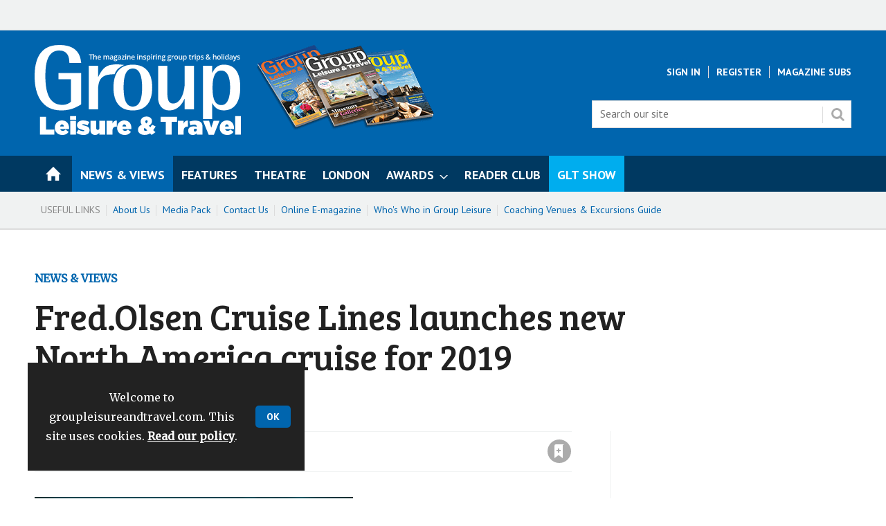

--- FILE ---
content_type: text/html; charset=utf-8
request_url: https://www.groupleisureandtravel.com/news-and-views/fredolsen-cruise-lines-launches-new-north-america-cruise-for-2019/4964.article
body_size: 39927
content:

<!DOCTYPE html>
<html lang="en">
<head>
	<meta charset="utf-8">
<link rel="preload" as="style" href="/Magazine/core.css?p=7875617732650974">
<link rel="preload" as="script" href="/Magazine/core.js?p=7875617732650974">
	
    

	
	



<title>Fred.Olsen Cruise Lines launches new North America cruise for 2019 | News | Group Leisure and Travel</title>
<meta name="description" content="Fred. Olsen Cruise Lines has launched a new cruise which will offer passengers the chance to explore North America." />
<meta name="viewport" content="width=device-width, initial-scale=1" />


<meta name="momentnowdate" content="2026-01-23 06:30:40.296"/>
<meta name="momentlocale" content="en-gb"/>
<meta name="momentlocaleformat" content="D MMMM YYYY"/>
<meta name="momentrelative" content="false"/>
<meta name="momentrelativeformat" content="YYYY,MM,DD"/>
<meta name="momentrelativemorethan" content="10"/>

	
    <meta name="pubdate" content="Tue, 03 Jan 2017 14:13 GMT" />
<link rel="canonical" href="https://www.groupleisureandtravel.com/news-and-views/fredolsen-cruise-lines-launches-new-north-america-cruise-for-2019/4964.article" />
<meta name="blockthis" content="blockPopup" />
<meta name="showwallpaper" content="true" />
<meta name="navcode" content="71" />
<meta name="primarynavigation" content="News &amp; Views" />
    <meta property="og:title" content="Fred.Olsen Cruise Lines launches new North America cruise for 2019" />
<meta property="og:type" content="Article" />
<meta property="og:url" content="https://www.groupleisureandtravel.com/news-and-views/fredolsen-cruise-lines-launches-new-north-america-cruise-for-2019/4964.article" />
<meta property="og:site_name" content="Group Leisure and Travel" />
<meta property="og:description" content="Fred. Olsen Cruise Lines has launched a new cruise which will offer passengers the chance to explore North America." />
<meta property="og:image:width" content="1024" />
<meta property="og:image:height" content="536" />
<meta property="og:image" content="https://d32uwaumftsuh7.cloudfront.net/Pictures/1024x536/5/5/5/14555_golden-gate-bridge-1081782_1920+M.jpg" />
<meta property="og:image:alt" content="Golden Gate Bridge" />

<meta property="twitter:card" content="summary_large_image" />
<meta property="twitter:title" content="Fred.Olsen Cruise Lines launches new North America cruise for 2019" />
<meta property="twitter:description" content="Fred. Olsen Cruise Lines has launched a new cruise which will offer passengers the chance to explore North America." />
<meta property="twitter:image:src" content="https://d32uwaumftsuh7.cloudfront.net/Pictures/1120xAny/5/5/5/14555_golden-gate-bridge-1081782_1920+M.jpg" />
<meta property="twitter:image:alt" content="Golden Gate Bridge" />

	
<link rel="icon" href="/magazine/dest/graphics/favicons/favicon-32x32.png" />
<!--[if IE]><link rel="shortcut icon" href="/magazine/dest/graphics/favicons/favicon.ico" /><![endif]-->
<link rel="apple-touch-icon-precomposed" href="/magazine/dest/graphics/favicons/apple-touch-icon-precomposed.png" />
<meta name="msapplication-TileImage" content="/magazine/dest/graphics/favicons/mstile-144x144.png" />
<meta name="msapplication-TileColor" content="#ffffff" />
	
	<link href="/Magazine/core.css?p=7875617732650974" rel="stylesheet" type="text/css">
<link href="/Magazine/print.css?p=7875617732650974" rel="stylesheet" type="text/css" media="print">


	
<script src="https://cdnjs.cloudflare.com/ajax/libs/jquery/3.4.1/jquery.min.js" integrity="sha256-CSXorXvZcTkaix6Yvo6HppcZGetbYMGWSFlBw8HfCJo=" crossorigin="anonymous" referrerpolicy="no-referrer"></script>
	
<script>var newLang={"more":{"default":"Show more","searchtype":"Show more","searchdates":"Show more"},"less":{"default":"Show fewer","searchtype":"Show fewer","searchdates":"Show fewer"},"show":{"default":"show"},"hide":{"default":"hide"},"caption":{"show":"show caption","hide":"hide caption"},"carousel":{"play":"play slideshow","pause":"pause slideshow"}};</script>
	
	<script type="text/javascript">
					var IPState = {
					
						useripstate: false,
						useripname: ''
						
					};
				</script>
<script type="text/javascript">
          
					window.dataLayer = window.dataLayer || [];
					window.dataLayer.push({'StoryID':'4964'});
					window.dataLayer.push({'StoryFormatProperty':'N'});
					
					window.dataLayer.push({'StoryCategories':'|Ocean Cruising|'});
					
					window.dataLayer.push({'StoryLayout':'Standard'});
					window.dataLayer.push({'StoryWidth':'standard width'});
					
					
					window.dataLayer.push({'StoryLayoutCode':'1'});
					
					window.dataLayer.push({'StoryFormatCode':'1094'});
					
					window.dataLayer.push({'StoryTypeCode':'1018'});
					
					window.dataLayer.push({'StoryCategoriesCodes':'|328|'});
					
					window.dataLayer.push({'StoryFullNavPath':'|1|71|'});
					       
					window.dataLayer.push({'UserID':undefined});
					window.dataLayer.push({'NavCode':'71'});
					window.dataLayer.push({'MicrositeNavCode':'-1'});
					window.dataLayer.push({'NavKey':'71'});
          
          window.dataLayer.push({'NavigationAreaNavCode':'71'});
          </script>
<script type="text/javascript">
window.dataLayer.push({'AccessQualificationTypeName':'Free access (anonymous users)'});
window.dataLayer.push({'AccessProductCode':'GLT1'});
window.dataLayer.push({'AccessProductName':'Group Leisure & Travel'});
window.dataLayer.push({'AccessCount':'1'});
</script>
<script type="text/javascript">
window.dataLayer.push({'grecaptcha':'6LdF8vonAAAAAD7o_GFdZx7ScY1_ggHdHUmijbXX'});
window.dataLayer.push({'UserStateLoggedIn':'False'});
window.dataLayer.push({'FullNavPath':'|1|71|'});	
	</script>
	<!-- GOOGLE FONTS CALL -->
<link href="https://fonts.googleapis.com/css?family=Bree+Serif|Merriweather|PT+Sans:400,700" rel="stylesheet"/>
<link href="https://fonts.googleapis.com/css?family=Lobster" rel="stylesheet">
<link href="https://fonts.googleapis.com/css?family=Gloria+Hallelujah" rel="stylesheet">
<link href="https://fonts.googleapis.com/css2?family=Montserrat:ital,wght@0,700;1,700&display=swap" rel="stylesheet">
<link href="https://fonts.googleapis.com/css2?family=Bree+Serif&display=swap" rel="stylesheet">
<!--// GOOGLE FONTS CALL -->

<style>
	/* START - YMGCS-420  */
	@media screen and (min-width: 768px) {
		.storyLayout.picture~.headerWrapper.textImageHalf .storyPrimaryNav a
		{
			border-top: 0;
			color: #0065ae;
		}
			.storyLayout.picture~.headerWrapper.textImageHalf .storyPrimaryNav a:hover
		{
			
			color: #222;
		}
	}
	/*END YMGCS-420 */
	
	/* START - YMGCS-316 fix - removed from the right hand column the intro from the promoted feature   */
	@media screen and (min-width: 768px) {
		.native-feature-box .content-intro {
			display:none;
		}
	}

	/* END - YMGCS-316 fix   */
	/* -- GLT Mastehead asset -- */
	#masthead-asset .graphics-snippet{
		display:none;
	}
	@media screen and (min-width: 1024px){ 
		#masthead-asset {
			position:relative;
		}

		#masthead-asset .graphics-snippet{
			display:block;
			position: absolute;
			left: 20em;
		}
	}

</style>

<style type="text/css">
	.gltshow {
		background-color:#00adee !important;
	}


</style>

<style>
	.articleContent .storytext,.articleContent .storytext p{-webkit-font-smoothing:antialiased;}

	/* -- YANDELL STYLING -- */
	
	/* -- FOR ADVERTISING -- */
	
	/* -- TO SORT PADDING ON SPIN MPU -- */
	
	@media screen and (min-width: 1024px) {
		.spinAdvert {
		padding: 14px 34px;
		}
	}

	/* FOR STYLING OF THE ONE-CLICK EMAIL SIGN-UP WIDGET ------------------- */

	.newsletterSignup-widget {
		background-color: #F0F2F2;
		border-bottom: 4px solid #dcdcdc;	

	}

	.newsletterSignup-widget .newsletterSignup-widget-content .newsletterSignup-widget-details .newsletterSignup-widget-form-content .newsletterSignup-widget-form-response {
		background-color: #fafafa;
	}

	/* .newsletterSignup-widget-info p, */
	.newsletterSignup-widget-form-response,
	.newsletterSignup-privacy,
	.newsletterSignup-widget-tag {
		font-family: 'PT Sans', sans-serif;
	}

	.newsletterSignup-widget h2 {
		color: #0065AE;
	}

	.newsletterSignup-widget-tag {
		color: #666;
		text-transform: uppercase;
	}

	@media screen and (max-width: 600px){
		.newsletterSignup-widget .newsletterSignup-widget-content .newsletterSignup-widget-img {
			height: 200px;
		}
	}

	/* TO HIDE GOOGLE RECAPTCHA BADGE ON SIGN UP FORMS --------------------- */

	.grecaptcha-badge {
		visibility: hidden;
	}


	/* -- FOR NEW GLT WEB TEASER STYLING -- */

	#GLT_Web_Teaser { 
		padding: 16px 20px 20px;
		color: #ffffff;
		text-align: center;
	}

	#GLT_Web_Teaser img {
		width:70px !important;
		height:70px !important;
	}

	.wider-image {
		width:160px !important;
		height:auto;	
	}

	.wider-image-still {
		width:200px !important;
		height:auto;	
	}

	#GLT_Web_Teaser p{
		font-size: 1rem;
		-webkit-font-smoothing:antialiased;
	}

	#GLT_Web_Teaser h2{
		-webkit-font-smoothing:antialiased;
		color:#ffff00;
		font-size: 1rem;
		line-height: 1.266rem;
		text-transform:uppercase;
	}

	#GLT_Web_Teaser a:hover {
		color:#ffff00;
	}

	/* -- FOR NEW GLT WEB TEASER STYLING -- */

	#GLT_Web_Teaser { 
		padding: 16px 20px 20px;
		color: #ffffff;
		text-align: center;
	}

	#GLT_Web_Teaser img {
		width:70px !important;
		height:70px !important;
	}

	#GLT_Web_Teaser p{
		font-size: 1rem;
		-webkit-font-smoothing:antialiased;
	}

	#GLT_Web_Teaser h2{
		-webkit-font-smoothing:antialiased;
		color:#ffff00;
		font-size: 1rem;
		line-height: 1.266rem;
		text-transform:uppercase;
	}

	#GLT_Web_Teaser a:hover {
		color:#ffff00;
	}

	/* -- FOR VARIOUS WIDGETS STYLING -- */

	#GLT_Widget { 
		padding: 16px 20px 30px;
		border-top: 6px solid rgba(255,255,255,.5);
		text-align: center;
	}

	#GLT_Widget img {
		width:120px;
		height:auto;
	}

	.wider-image {
		width:160px !important;
		height:auto;	
	}

	.wider-image-still {
		width:200px !important;
		height:auto;	
	}

	#GLT_Widget h1{
		-webkit-font-smoothing:antialiased;
		font-family: 'Bree Serif', serif;
		font-size: 1.75rem;
		font-weight: 400;
		line-height: 2rem;
	}

	#GLT_Widget h2{
		-webkit-font-smoothing:antialiased;
		font-size: 1rem;
		line-height: 1.266rem;
		text-transform:uppercase;
	}

	#GLT_Widget p {
		margin-bottom: 20px;
	}

	#GLT_Widget a {
		background-color:#ffffff;
		color:#36454F;
	}

	#GLT_Widget a:hover {
		background-color:#333333;
	}

	#GLT_Widget a:hover {
		color:#ffffff;
	}

	.background_glt_blue {
		background-color: #0065ae;
	}

	.background_purple {
		background-color: #b52181;
	}

	.background_dark_purple {
		background-color: #49185b;
	}

	.background_light_grey {
		background-color: #EEEEEE;
	}

	.awards_background {
    background-image: url("https://d32uwaumftsuh7.cloudfront.net/Pictures/1920xAny/P/web/z/m/q/gltawards2026theme3000pxrgb72dpi_291513.jpg");
    background-color: #222;
    background-position: center;
    background-repeat: no-repeat;
    background-size: cover;
}

	.theatre_background {
		background-image: url("https://www.groupleisureandtravel.com//pictures/web/c/v/n/theatrebugwidgetbackground_687734.jpg");
		background-color: #621013;
		background-position: center;
		background-repeat: no-repeat;
		background-size: cover;
	}

	.cruise_background {
		background-image: url("https://www.groupleisureandtravel.com//pictures/web/q/r/r/cruiseculturewidgetbackground_141093.jpg");
		background-color: #0a66a3;
		background-position: center;
		background-repeat: no-repeat;
		background-size: cover;
	}

	.survey_background {
		background-image: url("https://d32uwaumftsuh7.cloudfront.net/Pictures/480xAny/P/web/x/r/e/surveybackground_217331.jpg");
		background-color: #1e57a7;
		background-position: center;
		background-repeat: no-repeat;
		background-size: cover;
	}

	.cveg_background {
		background-image: url("https://d32uwaumftsuh7.cloudfront.net/Pictures/480xAny/P/web/i/i/i/cvegbackground_938768.jpg");
		background-color: #EEEEEE;
		background-position: center;
		background-repeat: no-repeat;
		background-size: cover;
	}

	.wob_type {
		color:#FFF;
	}

	/* -- BUTTONS FOR DARK BACKGROUND -- */

	#GLT_Widget.dark a {
	background-color:#ffffff;
	color:#49185b;
	transition: background-color .25s ease-in;
	}

	#GLT_Widget.dark a:hover {
	background-color:#f28c05;
	}

	#GLT_Widget.awards a {
	background-color:#ffffff;
	color:#d32b8a;
	transition: background-color .25s ease-in;
	}

	#GLT_Widget.awards a:hover {
	background-color:#d32b8a;
	color: #FFFFFF
	}

	#GLT_Show_Teaser.dark a {
	background-color:#2b2e83;
	color:#ffffff;
	transition: background-color .25s ease-in;
	}

	#GLT_Show_Teaser.dark a:hover {
	background-color:#333333;
	}

	/* -- END FOR VARIOUS WIDGETS STYLING -- */

	/* -- FOR GLT SHOW TEASER STYLING -- */

	#GLT_Show_Teaser, #GLT_Show_Teaser_alt { 
		padding: 16px 20px 20px;
		color: #ffffff;
		text-align: center;
	}

	#GLT_Show_Teaser img {
		width:210px !important;
		height:auto !important;
	}

	#GLT_Show_Teaser_alt img {
		width:120px !important;
		height:120px !important;
	}

	#GLT_Show_Teaser p, #GLT_Show_Teaser_alt p {
		font-size: 1rem;
		-webkit-font-smoothing:antialiased;
	}

	#GLT_Show_Teaser h2, #GLT_Show_Teaser_alt h2 {
		-webkit-font-smoothing: antialiased;
		font-family: 'Montserrat', cursive;
		color: #ffffff;
		font-size: 1.6rem;
		line-height: 1.9rem;
		text-transform: none;
	}

	/* -- FOR GLT AWARDS TEASER STYLING -- */

	#GLT_Awards_Teaser { 
		padding: 16px 20px 20px;
		color: #ffffff;
		text-align: center;
	}

	#GLT_Awards_Teaser img {
		width:210px !important;
		height:210px !important;
	}

	#GLT_Awards_Teaser p{
		font-size: 1rem;
		-webkit-font-smoothing:antialiased;
	}

	#GLT_Awards_Teaser h2{
		-webkit-font-smoothing:antialiased;
		font-family: 'Bree Serif', cursive;
		color:#ffffff;
		font-size: 1.5rem;
		line-height: 2rem;
		text-transform:none;
	}


	.background_blue {
		background-color: #003961;
	}

	.background_orange {
		background-color: #ff4500;
	}

	.background_yellow {
		background-color: #f8e689;
	}

	.background_glt_orange {
		background-color: #f28c05;
	}

	.background_teal {
		background-color: #00a2a8;
	}

	.background_magenta {
		background-color: #ec008c;
	}

	.background_pink {
		background-color: #dd0079;
	}

	.background_blue_tint {
		background-color: #d8edf8;
	}


	/* -- FOR COMPETITION TEASER STYLING -- */

	#Compo_Teaser {
		border-top: 5px solid #F7931E;
		padding: 16px 20px 20px;
		color: #2b2e83;
		text-align: center;
	}

	#Compo_Teaser img {
		width:210px !important;
		height:110px !important;
	}

	#Compo_Teaser p{
		font-size: 1rem;
		-webkit-font-smoothing:antialiased;
	}

	#Compo_Teaser h3{
		-webkit-font-smoothing:antialiased;
		font-family: 'Gloria Hallelujah', cursive;
		color: #2b2e83;
		font-size: 1.4rem;
		line-height: 1.8rem;
		text-transform:none;
	}

	/* FOR NEWSLETTER WIDGET */

	.newsletterSignup .newsletterSignupHead h2 {
		font-size: 1.4rem;
		line-height: 1.4rem;
		margin-bottom: 7px;
	}

	.newsletterSignup .newsletterSignupHead p {
		font-size: 1rem;
		line-height: 1.2rem;
		margin-bottom: 10px;
	}

	/* FOR GTO OF THE YEAR BUTTONS */

	@media only screen and (max-device-width : 480px) {
		.gto-buttons {
			width:100%
		}
	}

	/* FOR PINK BUTTON */

	a.button-pink {
		color: #fff;
	}

	.button-pink {
		cursor: pointer;
		display: inline-block;
		padding: 7px 16px;
	}

	.button-pink {
		border: 0;
		border-radius: 5px;
		font-size: .889rem;
		font-weight: 700;
		font-family: PT Sans,sans-serif;
		text-transform: uppercase;
		text-align: center;
		color: #fff;
		background-color: #E0AA0F;
		transition: background-color .25s ease-in;
	}

	/* END PINK BUTTON */
	
	/* FOR SPONSORED CONTENT SUB-BRANDING */

		.native-content-intro {
    		align-items: center; 
			overflow: hidden;
		}
		
		.native-content-logo {
			float: left;
			width:40%;
		}
		
		.native-content-text {
			float: right;
			text-align: left;
			width: 60%
		}
		
		@media only screen and (max-width: 599px) {
			
			.native-content-logo {
				display: block;
				float: none !important;
				width: 100% !important;
			}
			
			.native-content-intro--image {
				padding-bottom: 10px;
			}
			
			.native-content-text {
				clear: both;
				display: block;
				float: none !important;
				width: 100% !important;
			}
		}

/* END SPONSORED CONTENT SUB-BRANDING */

</style>

<!-- YMG-100: START PATCH -->
<style>
	/*
	.storytext .ad {
	margin: 0 auto;
	}
	.storytext .ad > div {
	margin-top: 14px;
	margin-bottom: 42px;
	}
	*/
</style>
<!-- YMG-100: END PATCH -->

<!-- START - enhanced ads -->
<style>
	/*.story-rhccontent-placeholder .wvc-custom-widget-mostpopular .content */
	.wvc-custom-widget-mostpopular .content
	{ margin-bottom: 0px !important; }

	.story-rhccontent-placeholder .newsletterSignup {
		margin-bottom: 0px !important;
	}
	.ad-text{
		background: #f0f2f2;
		font-size: 0.675rem;
		padding: 2px;
		color: #444;
		text-transform: uppercase;
		border-top: 4px solid #DCDCDC;
	}
</style>

<style>
	div.story-rhccontent-placeholder-customcontent:has(div[data-url='/relatednativeadvert?storytoken=1&pid=A']) { min-height: 0px !important }
</style>
<!-- END - enhanced ads -->

<!-- START temp fix YMGCS-234 -->
<style>

	.story-inlinecontent-placeholder-ad.story-inlinecontent-placeholder-notempty {
		border-top: 1px solid #f0f2f2;
		border-bottom: 1px solid #f0f2f2;
		padding-top: 42px;
		margin-bottom: 24px;
	}

</style>
<!-- END temp fix YMGCS-234 -->





<!--START Hero Carousel Line Height Fix-->
<style type="text/css">


@media screen and (min-width: 1180px) {
    .flexbox #foot .oneColumn .hero-carousel .caption .heading, 
	 .flexbox #top .oneColumn .hero-carousel .caption .heading {
        line-height: 2.566rem;
    }
}

	
	 @media screen and (max-width: 1179px) {
    .flexbox #foot .oneColumn .hero-carousel .caption .heading, 
	 .flexbox #top .oneColumn .hero-carousel .caption .heading {
        line-height: 2.281rem;
		  }
}

</style>
<!--END Hero Carousel Line Height Fix--><style type="text/css">.inline_image img[width][height]:not(.zoomable-image) {contain: unset;}</style>


<!-- DFP Code for GLT website -->

<script async='async' src='https://www.googletagservices.com/tag/js/gpt.js'></script>
<script>
  var googletag = googletag || {};
  googletag.cmd = googletag.cmd || [];
</script>

<!-- For Wallpaper ad position -->
<script>
  var showwallpaper; 
	if(document.querySelector('meta[name="showwallpaper"]')) { 
	showwallpaper = document.querySelector('meta[name="showwallpaper"]').content; 
}
</script>

<script type='text/javascript'>

  // function to extract values from datalayer
  function getDataLayerVal(keyVal) {
    for (var i = 0; i < window.dataLayer.length; i++) {
      if (dataLayer[i][keyVal] !== undefined) {
        return dataLayer[i][keyVal];
      }
    }
  }

  googletag.cmd.push(function() {

    // Define a size mapping object which can be applied to the ad positions. The first parameter to addSize is a viewport size, while the second is a list of allowed ad sizes. The sizes included below match those in the examples provided in this support document.

     //(Used for: Advert A - converted to a Super MPU position)
    var mapLargeRight = googletag.sizeMapping().
    // 320, 0 (Mobile)
    addSize([320, 0], [[300, 250]]).
    // 768, 0 (Tablet - Portrait)
    addSize([768, 0], [[300, 600]]).
    // 1024, 0 (Desktop / Tablet Landscape)
    addSize([1024, 0], [[300, 600]]).build();
      
    //(Used for: AdvertB, AdvertC, AdvertAttach - MPU)
    var mapSmallRight = googletag.sizeMapping().
    // 320, 0 (Mobile)
    addSize([320, 0], [[300, 250]]).
    // 768, 0 (Tablet - Portrait)
    addSize([768, 0], [[300, 250]]).
    // 1024, 0 (Desktop / Tablet Landscape)
    addSize([1024, 0], [[300, 250]]).build();

    /* //(Used for: AdvertD - Super MPU)
    var mapLargeRight = googletag.sizeMapping().
    // 320, 0 (Mobile)
    addSize([320, 0], [[300, 75]]).
    // 768, 0 (Tablet - Portrait)
    addSize([768, 0], [[300, 600]]).
    // 1024, 0 (Desktop / Tablet Landscape)
    addSize([1024, 0], [[300, 600]]).build(); */

    //(Used for: AdvertE - Super Leaderboard)
    var mapSLB = googletag.sizeMapping().
    // 320, 0 (Mobile)
    addSize([320, 0], [[300, 75]]).
    // 768, 0 (Tablet - Portrait)
    addSize([768, 0], [[468, 60]]).
    // 1024, 0 (Desktop / Tablet Landscape)
    addSize([1024, 0], [[970, 90]]).build();

    //(Used for: Masthead Billboard & AdvertStoryBottom;)
    var mapLB = googletag.sizeMapping().
    // 320, 0 (Mobile)
    addSize([320, 0], [[300,75]]).
    // 601, 0 (Small Tablet - Portrait)
    addSize([601, 0], [[468,60]]).
    // 1024, 0 (Desktop / Tablet Landscape)
    addSize([1024, 0], [[728,90], [970,250]]).build();
	 
	 //(Used for: Wallpaper;)
	 var mapWallpaper = googletag.sizeMapping().
    addSize([0, 0], []).
    // 1220, 0
    addSize([1220, 0], [1, 1]).build();


    // Define the link between the page text ad container reference and the DFP inventory item code (included as '/DFP_Account_Id/Inventory_Item_Code'). The supported creative size definition is also associated based on the 'sizeMapping' definitions added in the code which immediately precedes this.
	  
	  
	  // NEW SUPER MPU CODE (FOR WHAT WAS THE MPU A SLOT).
	 googletag.defineSlot('/28284682/GLT_AdvertA_Super_MPU', [[300, 250], [300, 600]], 'div-gpt-ad-1642763096417-0').defineSizeMapping(mapLargeRight).addService(googletag.pubads());
	 
	 // MPU CODE
    googletag.defineSlot('/28284682/GLT_MPU_B', [300, 250], 'div-gpt-ad-1642767139542-0').defineSizeMapping(mapSmallRight).addService(googletag.pubads());
	 
	 // THIS IS TO SHOW THE MPU VERSION OF THE SUPER MPU ON VIDEO STORY PAGES  
	 googletag.defineSlot('/28284682/GLT_AdvertA_Super_MPU', [[300, 250]], 'div-gpt-ad-155076305222-0').defineSizeMapping(mapSmallRight).addService(googletag.pubads());
	 
	 googletag.defineSlot('/28284682/GLT_AdvertStoryBottom', [[468, 60], [300, 75], [970, 250]], 'div-gpt-ad-1667236726069-0').defineSizeMapping(mapLB).addService(googletag.pubads());
	  
    googletag.defineSlot('/28284682/GLT_Masthead_Billboard', [[468, 60], [300, 75], [970, 250]], 'div-gpt-ad-1550061262628-0').defineSizeMapping(mapLB).addService(googletag.pubads());
	 
	 // MPU C RESURRECTED
	 googletag.defineSlot('/28284682/GLT_MPU_C', [300, 250], 'div-gpt-ad-1726563482219-0').defineSizeMapping(mapSmallRight).addService(googletag.pubads());
	  
	
	/* SPIN PAGE AD POSITIONS ------------------------------------------------------------------ */
	 
	 /* AWARDS PAGE AD POSITIONS ------------------------------------------------------------- */
	 
	 /* MASTHEAD BILLBOARD UNDER NAV */
	 googletag.defineSlot('/28284682/GLT_Awards_Masthead_Billboard', [[970, 250], [300, 75], [468, 60]], 'div-gpt-ad-1679583127997-0').defineSizeMapping(mapLB).addService(googletag.pubads());
	 
	 /* END SPIN PAGE AD POSITIONS ------------------------------------------------------------- */
	 

    /// Pass the value of the ‘navcode’ meta element to DFP as 'navcode' (to be used as a 'key-value')
    googletag.pubads().setTargeting("navcode", getDataLayerVal("NavCode"));
    googletag.pubads().setTargeting("storyid",getDataLayerVal("StoryID"));
    //googletag.pubads().setTargeting("articlecategory",getDataLayerVal("StoryCategories"));
	 googletag.pubads().setTargeting("articlecategory", getDataLayerVal('StoryCategories').split('|').filter(Boolean));
	 googletag.pubads().setTargeting('slug', document.location.pathname.substr(document.location.pathname.lastIndexOf('/')));
	 
	 
	 /* FOR WALLPAPER AD POSITION -------------------------------------------------------------- */
	 
	 // check if wallpaper is defined, is set to be shown on this page and screen width is greater than 1220
		//if (document.querySelector('#div-gpt-ad-1563884976505-0') && showwallpaper) {
		if (document.querySelector('#div-gpt-ad-1568818911334-0') && showwallpaper) {
			 var wallpaperSlot = googletag.defineOutOfPageSlot('/28284682/GLT_Wallpaper', 'div-gpt-ad-1568818911334-0').defineSizeMapping(mapWallpaper).addService(googletag.pubads()).setTargeting('url', document.location.pathname);
		  googletag.pubads().addEventListener('slotRenderEnded', function(event) {
			 if((event.slot.getSlotElementId() == wallpaperSlot.getSlotElementId()) && !event.isEmpty) {
				if(document.querySelector('.wallpaper-ad[data-site-width-1024]')) {
				  document.body.className += ' ' + 'site-width-1024';
				}
				if(showwallpaper === "true") {
				  document.body.className += ' ' + 'wallpaper-applied';
				  $(window).trigger('wallpaper:advert');
				}
			 }
		  });
		};
	 
    googletag.pubads().collapseEmptyDivs();
	 
	 googletag.pubads().enableLazyLoad({
	   fetchMarginPercent: 5,
	   renderMarginPercent: 5, 
      mobileScaling: 0.0
    });
  
    googletag.enableServices();
  });
  
  // ORIGINAL CODE FROM HELP PAGE 
	 
	 // window.addEventListener('message', receiveMessage, false);
	// function receiveMessage(event) {
	  // if(event.data == 'wallpaper-standard') {
		 // document.body.className+=" wallpaper-standard";
		 // wallpaperElement = document.querySelector('.wallpaper-ad').getElementsByTagName('div')[0];
		 // wallpaperElement.style.top = document.querySelector('#masthead').getBoundingClientRect().bottom + 'px';
	 // }
	// }
	
	// CODE FROM QASIM'S EXAMPLE
	// position wallpaper from top to sit under main navigation
	window.addEventListener('message', receiveMessage, false);

	function positionWallpaperFromTop() {
	  if(!window.IntersectionObserver) return;
	  var observer = new IntersectionObserver(entries => {
		 if (entries[0].isIntersecting) {
			var wallpaperElement = document.querySelector('.wallpaper-ad').getElementsByTagName('div')[0];
			wallpaperElement.style.top = (document.querySelector('#masthead').getBoundingClientRect().bottom + window.scrollY) + 'px'
		 } else {
			document.querySelector('#wrapper_sleeve').style.top = '0';
		 }
	  });
	  observer.observe(document.querySelector('#masthead'));
	}

	function receiveMessage(event) {
	  if(event.data == 'wallpaper-fireplace' || event.data == 'wallpaper-standard') {
		 document.body.classList.add(event.data)
		 positionWallpaperFromTop()
	  }
	}

	$(window).on('abacus:cookienotice:show', function() {
	  positionWallpaperFromTop();
	});

	$(window).on('abacus:cookienotice:hide', function() {
	  positionWallpaperFromTop();
	});

</script>


<script>
/* NATIVE PROMO - Position A - ENHANCED ADS - CUSTOM EVENT --------- */
$(function(){
    $(window).on('abacus:nativeContentAdded', function(evt){
        $('[data-ajax-load-native-content]').each(function() {
            var t = $(this);
            if( t.data('data-content-loaded') ) return;

				if( t.data('url') != '/relatednativeadvert?storytoken=1&pid=A' ) return;
				
				var nativeAdsURL = t.data('url');
				var storyCode = parseInt( getDataLayerVal('StoryID') );
				if(!storyCode || storyCode == NaN){
				    console.log('No story code in data layer');
				    return false;
				}
				else
					 nativeAdsURL = nativeAdsURL.replace( 'storytoken=1', 'storycode=' + storyCode.toString()) + '&_=' + Math.floor( Math.round(Math.random() * (9999999999999 - 1000000000000) + 1000000000000)).toString() ;
				
            $.ajax({ async: true, url: nativeAdsURL, cache: true, success: (data, status, xhr) => {
              if (status == 'success' || data.length) {
                 t.append(data);
                 t.attr('data-content-loaded', 'true');
              }
              else {
                 $(this.element).append('<p class="error">There was an error loading the content.</p>');
              }
            } });
        });
    });

});
</script>

	

<script>
	var EnhancedAdvertisingConfig = {};
</script>

<!--Global Enhanced Adverts JSON definition from PAGETEXT-->
<script>
EnhancedAdvertisingConfig = {
"Refresh":false,
"RefreshDelaySecondsDefaultDesktop":30,
"RefreshDelaySecondsDefaultMobile":30,

"StoryDynamicSlotsAddGroupsAll":"Ads,Widgets,AdsNonAV,NativeAdvert", 
"StoryDynamicSlotsAddGroupsInline":"", 
"StoryDynamicSlotsAddGroupsRHC":"",
"StoryDynamicSlotsRemoveGroupsAll":"", 
"StoryDynamicSlotsRemoveGroupsInline":"", 
"StoryDynamicSlotsRemoveGroupsRHC":"",

"StoryDynamicSlotsRepeat":true,
"StoryDynamicSlotsDesktopMaxInlineSlots":10,
"StoryDynamicSlotsMobileMaxInlineSlots":10,
"StoryDynamicSlotsDesktopMinRHCSlots":8,
"StoryDynamicSlotsMobileMinRHCSlots":8,
"StoryDynamicSlotsDesktopMaxRHCSlots":20,
"StoryDynamicSlotsMobileMaxRHCSlots":10,
"StoryDynamicSlotsDesktopElementSpacingFirst":3,
"StoryDynamicSlotsMobileElementSpacingFirst":3,
"StoryDynamicSlotsDesktopElementSpacing":3,
"StoryDynamicSlotsMobileElementSpacing":3,

"GAMAdUnitSizesInlineMobileDefault":[[300,250]],
"GAMAdUnitSizesInlineDesktopDefault":[[300,250],[300,600]],
"GAMAdUnitSizesRHCDefault":[[300,250],[300,600]],

"RHCMinHeightForSlotInsert":450,
"RHCMinHeightForStickyAd":650,

"CollapseEmptyDivs":true,

"Slots":[
	{
		"NamedItem":"FirstInline",
		"Type":"GAMAdvert",
		"Position":"PreferRight",
		"Group":"AdsNonAV",		
		"AdUnit":"/28284682/GLT_AdvertA_Super_MPU",		
		"RefreshDelaySeconds":30,
		"Sticky":false,
		"Repeat":false,
		"Refresh":false,
		"InsertIfNoRHCSpace":true,
		"AdUnitSizesInlineDesktop":[[300,250]],
		"AdUnitSizesInlineMobile":[[300,250]],
		"AdUnitSizesRHC":[[300,600]],
		"NoBackfill":true,
		//"CSSClass":"wvc-custom-ad",
		"ExtraHTML":"<div class=\"ad-text\">Advert</div>"
	},
	{
		"Type":"CustomContent",
		"Position":"Right",
		"Sticky":false,
		"Group":"NativeAdvert",
		"Repeat":false,
		"InsertIfNoRHCSpace":true,
		"HTML":"<div data-ajax-param-replacement=\"true\" data-ajax-load-native-content=\"\" data-cache-bust=\"true\" data-url=\"/relatednativeadvert?storytoken=1&pid=A\"></div>",
		//"HTML":"<div class=\"tab-widget-7\" data-ajax-load-content=\"\" data-cache-bust=\"true\" data-url=\"/ajax/most?cachetoken=1&wid=7\"></div>",
		////"HTML":"<div style='height: 836px; border: solid 1px #000000'>Most popular block</div>",
		"CustomEventName":"abacus:nativeContentAdded",
		"Javascript":function(elem,container,slotconfig,adcounter,counter,repeat){
			$(window).trigger('abacus:readjusrhcheight',[event, elem]);
		}
		//"CSSClass":"wvc-custom-widget-mostpopular",
		//,
		//"MinHeight":10
	},
	
	{
		"Type":"CustomContent",
		"Position":"Right",
		"Sticky":true,
		"Group":"Widgets",
		"Repeat":false,
		"InsertIfNoRHCSpace":true,
		"HTML":"<div class=\"tab-widget-7\" data-ajax-load-content=\"\" data-cache-bust=\"true\" data-url=\"/ajax/most?cachetoken=1&wid=7\"></div>",
		//"HTML":"<div style='height: 836px; border: solid 1px #000000'>Most popular block</div>",
		"CustomEventName":"MostPopularWidgetInit",
		"Javascript":function(elem,container,slotconfig,adcounter,counter,repeat){
			$(window).trigger('abacus:readjusrhcheight',[event, elem]);
		},
		"CSSClass":"wvc-custom-widget-mostpopular",
		//,
		//"MinHeight":836
	},
	{
            "Type":"CustomContent",
            "Position":"Right",
            "Sticky":true,
            "Group":"Widgets",
            "Repeat":false,
            "InsertIfNoRHCSpace":true,
				//"HTML":"<div style='height: 315px; border: solid 1px #000000'>Newsletter sign-up block</div>",
            "HTML":"<div class=\"newsletter-rows-4\" data-ajax-load-content=\"\" data-cache-bust=\"true\" data-url=\"/newslettersignup?navcode=231&cachetoken=1&wid=122\"></div>",
				"Javascript": function(elem,container,slotconfig,adcounter,counter,repeat){
					 $(window).trigger('abacus:readjusrhcheight', [event, elem]);
					 //console.log('Inline newsletter widget')
					 //elem.style.width = '50%';
					 //elem.style.margin = 'auto';
					 //elem.style.marginBottom = '20px';
					 //elem.style.border = '1px solid #000000';
            },
            "CSSClass":"newsletterSignup",
            //"MinHeight":350
        },
	{
		"Type":"GAMAdvert",
		"Position":"Right",
		"Group":"Ads",		
		"AdUnit":"/28284682/GLT_MPU_B",		
		"RefreshDelaySeconds":30,
		"Sticky":true,
		"Repeat":false,
		//"Refresh":true,
		"InsertIfNoRHCSpace":true,
		"AdUnitSizesInlineDesktop":[[300,250]],
		"AdUnitSizesInlineMobile":[[300,250]],
		"AdUnitSizesRHC":[[300,250],[300,600]],
		//"CSSClass":"wvc-custom-ad",
		"ExtraHTML":"<div class=\"ad-text\">Advert</div>"
	},
	{
		"Type":"GAMAdvert",
		"Position":"PreferRight",
		"Group":"Ads",		
		"AdUnit":"/28284682/GLT_MPU_B",		
		"RefreshDelaySeconds":30,
		"Sticky":true,
		"Repeat":true,
		//"Refresh":true,
		"InsertIfNoRHCSpace":false,
		"AdUnitSizesInlineDesktop":[[300,250]],
		"AdUnitSizesInlineMobile":[[300,250]],
		"AdUnitSizesRHC":[[300,250],[300,600]],
		//"CSSClass":"wvc-custom-ad",
		"ExtraHTML":"<div class=\"ad-text\">Advert</div>"
	}
],

"Overrides":[

	{
	//If Video/Audio layout, remove superMPU
		"Conditions":"StoryLayout-5,StoryLayout-6",
		"Operator":"Or",
		"Settings":{
			"RemoveGroupsAll":"AdsNonAV"
		}
	},
	{
	//If Category="Slots (all) - Off"
		"Conditions":"StoryCategoriesCodes-999999",
		"Operator":"And",
		"Settings":{			
			"RemoveGroupsAll":"Ads,Widgets,NativeAdvert"				
		}
	},
	{
	//If Category="Slots (RHC) - Off"
		"Conditions":"StoryCategoriesCodes-999999",
		"Operator":"And",
		"Settings":{			
			"RemoveGroupsRHC":"Ads,Widgets,NativeAdvert"				
		}
	},
	{
	//If Category="Slots (inline) - Off"
		"Conditions":"StoryCategoriesCodes-999999",
		"Operator":"And",
		"Settings":{			
			"RemoveGroupsInline":"Ads,Widgets,NativeAdvert"				
		}
	},
	{
	//If Category="Advert slots (all) - Off"
		"Conditions":"StoryCategoriesCodes-999999",
		"Operator":"And",
		"Settings":{			
			"RemoveGroupsAll":"Ads,NativeAdvert"				
		}
	},
	{
	//If Category="Advert slots (RHC) - Off"
		"Conditions":"StoryCategoriesCodes-999999",
		"Operator":"And",
		"Settings":{			
			"RemoveGroupsRHC":"Ads,NativeAdvert"				
		}
	},
	{
	//If Category="Advert slots (inline) - Off"
		"Conditions":"StoryCategoriesCodes-999999",
		"Operator":"And",
		"Settings":{			
			"RemoveGroupsInline":"Ads,NativeAdvert"				
		}
	}
]
}

/*
if (getDataLayerVal('StoryWidth') == 'full width' || window.innerWidth <1024)
{
	for (var j = 0; j < EnhancedAdvertisingConfig.Slots.length; j++){
		if(EnhancedAdvertisingConfig.Slots[j].NamedItem == 'FirstInline')
		{
			EnhancedAdvertisingConfig.Slots[j].NoBackfill = false;
		}
	}
}
*/


</script>

<script>
	$(window).trigger("wvcfe:globalenhancedadvertsinit", [event, EnhancedAdvertisingConfig]);
	(function(w, d) {
	if(window.NodeList && !NodeList.prototype.forEach) {
		NodeList.prototype.forEach = Array.prototype.forEach;
	}
	d.addEventListener('DOMContentLoaded', function(event) {
		if(EnhancedAdvertisingConfig.Slots) {
			var enhAdDebug = false;
			if( localStorage.getItem('enh-ads-debug') == 'true' ) enhAdDebug = true;
			var sp = 'story-inlinecontent-placeholder';
			var supportedTypes = ['gamadvert', 'customcontent'];
			var supportedPositions = ['inline', 'preferright', 'right'];
			var isDesktopResolution = w.matchMedia("screen and (min-width: 1023px)").matches;
			var isStoryFullLayout = d.body.classList.contains('story-full-layout');
			var inlineCounter = 1;
			var rhcCounter = 1;
			var inlineAdCounter = 1;
			var rhcAdCounter = 1;
			var ticking = false;
			$('#story.enhanced-advertising .storytext > div.webonly').each( function(){
				var t = $(this);
				t.replaceWith( t.html() );
			});
			var storyCustomContentPlaceholders = d.querySelectorAll('#story.enhanced-advertising .storytext > *:not(script,style)');
			var maxRHCSlotsToFitIn = 0;
			var matches = function(el, selector) { return (el.matches || el.matchesSelector || el.msMatchesSelector || el.mozMatchesSelector || el.webkitMatchesSelector || el.oMatchesSelector).call(el, selector); };
			var getClosestParent = function(elem, selector) {
				for(; elem && elem !== d; elem = elem.parentNode) {
					if(matches(elem, selector)) {
						return elem;
					}
				}
				return null;
			};

			var storyType = dataLayer ? dataLayer.filter(function(el) { return el && el.StoryTypeCode && el.StoryTypeCode != 'null'; }).map(function(el) { return 'StoryType-' + el.StoryTypeCode; }).join('') : '';
			var storyFormat = dataLayer ? dataLayer.filter(function(el) { return el && el.StoryFormatCode && el.StoryFormatCode != 'null'; }).map(function(el) { return 'StoryFormat-' + el.StoryFormatCode; }).join('') : '';
			var storyLayout = dataLayer ? dataLayer.filter(function(el) { return el && el.StoryLayoutCode && el.StoryLayoutCode != 'null'; }).map(function(el) { return 'StoryLayout-' + el.StoryLayoutCode; }).join('') : '';

			//PWVD-780
			var storyWidth = dataLayer ? dataLayer.filter(function(el) { return el && el.StoryWidth && el.StoryWidth != 'null'; }).map(function(el) { return 'StoryWidth-' + el.StoryWidth; }).join('') : '';

			var storyFullNavPath = dataLayer ? dataLayer.filter(function(el) { return el && el.StoryFullNavPath && el.StoryFullNavPath != 'null'; }).map(function(el) { return el.StoryFullNavPath; }).join('').split('|').filter(function(el) { return el && el != 'null'; }).join('-') : '';
			var storyCategoriesCodes = dataLayer ? dataLayer.filter(function(el) { return el && el.StoryCategoriesCodes && el.StoryCategoriesCodes != 'null'; }).map(function(el) { return el.StoryCategoriesCodes; }).join('').split('|').filter(function(el) { return el && el != 'null'; }).map(function(el) { return 'StoryCategoriesCodes-' + el; }) : [];
			var storyID = dataLayer ? dataLayer.filter(function(el) { return el && el.StoryID && el.StoryID != 'null'; }).map(function(el) { return 'StoryID-' + el.StoryID; }).filter(function(el) { return el && el != 'null' && el != 'StoryID-'; }).join('') : '';
			storyFullNavPath = (storyFullNavPath ? 'StoryFullNavPath-' + storyFullNavPath : '');
			var allDataLayerFilters = storyCategoriesCodes.concat([storyType, storyFormat, storyLayout, storyWidth, storyFullNavPath, storyID]).map(function(m) { return m.toLowerCase(); });

			EnhancedAdvertisingConfig.RHCMinHeightForSlotInsert = (EnhancedAdvertisingConfig.RHCMinHeightForSlotInsert || 800);
			EnhancedAdvertisingConfig.RHCMinHeightForStickyAd = (EnhancedAdvertisingConfig.RHCMinHeightForStickyAd || 250);

			if('Overrides' in EnhancedAdvertisingConfig) {
				if(EnhancedAdvertisingConfig.Overrides) {
					var overrides = EnhancedAdvertisingConfig.Overrides;
					var andOperator = function() {
						return (override.Conditions.toLowerCase().split(',').filter(function(el) { return el && el; }).every(function(el) { return allDataLayerFilters.indexOf(el) != -1; }));
					};
					var orOperator = function(el) {
						return (override.Conditions.toLowerCase().split(',').filter(function(el) { return el && el; }).some(function(el) { return allDataLayerFilters.indexOf(el) != -1; }));
					};
					for(var i = 0, iL = overrides.length; i < iL; i++) {
						var override = overrides[i];
						var operatorFilter;
						if(override.Operator && override.Operator.toLowerCase() == 'and') {
							operatorFilter = andOperator;
						}
						else {
							operatorFilter = orOperator;
						}
						if(operatorFilter()) {
							if('Settings' in override) {
								if(override.Settings) {
									var settings = override.Settings;
									if('AddGroupsAll' in settings && settings.AddGroupsAll && isString(settings.AddGroupsAll)) {
										if(settings.AddGroupsAll.toLowerCase().toLowerCase().indexOf('[all]') != -1) {
											EnhancedAdvertisingConfig.StoryDynamicSlotsAddGroupsAll = '[all]';
										}
										else {
											EnhancedAdvertisingConfig.StoryDynamicSlotsAddGroupsAll += ',' + settings.AddGroupsAll.toLowerCase();
										}
									}
									if('AddGroupsInline' in settings && settings.AddGroupsInline && isString(settings.AddGroupsInline)) {
										if(settings.AddGroupsInline.toLowerCase().toLowerCase().indexOf('[all]') != -1) {
											EnhancedAdvertisingConfig.StoryDynamicSlotsAddGroupsInline = '[all]';
										}
										else {
											EnhancedAdvertisingConfig.StoryDynamicSlotsAddGroupsInline += ',' + settings.AddGroupsInline.toLowerCase();
										}
									}
									if('AddGroupsRHC' in settings && settings.AddGroupsRHC && isString(settings.AddGroupsRHC)) {
										if(settings.AddGroupsRHC.toLowerCase().toLowerCase().indexOf('[all]') != -1) {
											EnhancedAdvertisingConfig.StoryDynamicSlotsAddGroupsRHC = '[all]';
										}
										else {
											EnhancedAdvertisingConfig.StoryDynamicSlotsAddGroupsRHC += ',' + settings.AddGroupsRHC.toLowerCase();
										}
									}
									if('RemoveGroupsAll' in settings && settings.RemoveGroupsAll && isString(settings.RemoveGroupsAll)) {
										if(settings.RemoveGroupsAll.toLowerCase().toLowerCase().indexOf('[all]') != -1) {
											EnhancedAdvertisingConfig.StoryDynamicSlotsRemoveGroupsAll = '[all]';
										}
										else {
											EnhancedAdvertisingConfig.StoryDynamicSlotsRemoveGroupsAll += ',' + settings.RemoveGroupsAll.toLowerCase();
										}
									}
									if('RemoveGroupsInline' in settings && settings.RemoveGroupsInline && isString(settings.RemoveGroupsInline)) {
										if(settings.RemoveGroupsInline.toLowerCase().toLowerCase().indexOf('[all]') != -1) {
											EnhancedAdvertisingConfig.StoryDynamicSlotsRemoveGroupsInline = '[all]';
										}
										else {
											EnhancedAdvertisingConfig.StoryDynamicSlotsRemoveGroupsInline += ',' + settings.RemoveGroupsInline.toLowerCase();
										}
									}
									if('RemoveGroupsRHC' in settings && settings.RemoveGroupsRHC && isString(settings.RemoveGroupsRHC)) {
										if(settings.RemoveGroupsRHC.toLowerCase().toLowerCase().indexOf('[all]') != -1) {
											EnhancedAdvertisingConfig.StoryDynamicSlotsRemoveGroupsRHC = '[all]';
										}
										else {
											EnhancedAdvertisingConfig.StoryDynamicSlotsRemoveGroupsRHC += ',' + settings.RemoveGroupsRHC.toLowerCase();
										}
									}
									if('Repeat' in settings && isBoolean(settings.Repeat)) {
										EnhancedAdvertisingConfig.StoryDynamicSlotsRepeat = settings.Repeat;
									}
									if('DesktopMaxInlineSlots' in settings && isNumberPositiveOrZero(settings.DesktopMaxInlineSlots)) {
										EnhancedAdvertisingConfig.StoryDynamicSlotsDesktopMaxInlineSlots = settings.DesktopMaxInlineSlots;
									}
									if('MobileMaxInlineSlots' in settings && isNumberPositiveOrZero(settings.MobileMaxInlineSlots)) {
										EnhancedAdvertisingConfig.StoryDynamicSlotsMobileMaxInlineSlots = settings.MobileMaxInlineSlots;
									}
									if('DesktopMinRHCSlots' in settings && isNumberPositiveOrZero(settings.DesktopMinRHCSlots)) {
										EnhancedAdvertisingConfig.StoryDynamicSlotsDesktopMinRHCSlots = settings.DesktopMinRHCSlots;
									}
									if('MobileMinRHCSlots' in settings && isNumberPositiveOrZero(settings.MobileMinRHCSlots)) {
										EnhancedAdvertisingConfig.StoryDynamicSlotsMobileMinRHCSlots = settings.MobileMinRHCSlots;
									}
									if('DesktopMaxRHCSlots' in settings && isNumberPositiveOrZero(settings.DesktopMaxRHCSlots)) {
										EnhancedAdvertisingConfig.StoryDynamicSlotsDesktopMaxRHCSlots = settings.DesktopMaxRHCSlots;
									}
									if('MobileMaxRHCSlots' in settings && isNumberPositiveOrZero(settings.MobileMaxRHCSlots)) {
										EnhancedAdvertisingConfig.StoryDynamicSlotsMobileMaxRHCSlots = settings.MobileMaxRHCSlots;
									}
									if('DesktopElementSpacingFirst' in settings && isNumberPositiveOrZero(settings.DesktopElementSpacingFirst)) {
										EnhancedAdvertisingConfig.StoryDynamicSlotsDesktopElementSpacingFirst = settings.DesktopElementSpacingFirst;
									}
									if('MobileElementSpacingFirst' in settings && isNumberPositiveOrZero(settings.MobileElementSpacingFirst)) {
										EnhancedAdvertisingConfig.StoryDynamicSlotsMobileElementSpacingFirst = settings.MobileElementSpacingFirst;
									}
									if('DesktopElementSpacing' in settings && isNumberPositive(settings.DesktopElementSpacing)) {
										EnhancedAdvertisingConfig.StoryDynamicSlotsDesktopElementSpacing = settings.DesktopElementSpacing;
									}
									if('MobileElementSpacing' in settings && isNumberPositive(settings.MobileElementSpacing)) {
										EnhancedAdvertisingConfig.StoryDynamicSlotsMobileElementSpacing = settings.MobileElementSpacing;
									}
									if('RHCMinHeightForSlotInsert' in settings && settings.RHCMinHeightForSlotInsert && isNumberPositive(settings.RHCMinHeightForSlotInsert)) {
										EnhancedAdvertisingConfig.RHCMinHeightForSlotInsert = settings.RHCMinHeightForSlotInsert;
									}
									if('RHCMinHeightForStickyAd' in settings && settings.RHCMinHeightForStickyAd && isNumberPositive(settings.RHCMinHeightForStickyAd)) {
										EnhancedAdvertisingConfig.RHCMinHeightForStickyAd = settings.RHCMinHeightForStickyAd;
									}
									if('CollapseEmptyDivs' in settings && isBoolean(settings.CollapseEmptyDivs)) {
										EnhancedAdvertisingConfig.CollapseEmptyDivs = settings.CollapseEmptyDivs;
									}
								}
							}
						}
					}
				}
			}

			var paragraphThreshold = isDesktopResolution ? EnhancedAdvertisingConfig.StoryDynamicSlotsDesktopElementSpacing : EnhancedAdvertisingConfig.StoryDynamicSlotsMobileElementSpacing;
			var paragraphFirstThreshold = isDesktopResolution ? EnhancedAdvertisingConfig.StoryDynamicSlotsDesktopElementSpacingFirst : EnhancedAdvertisingConfig.StoryDynamicSlotsMobileElementSpacingFirst;
			var maxInlineSlots = isDesktopResolution ? EnhancedAdvertisingConfig.StoryDynamicSlotsDesktopMaxInlineSlots : EnhancedAdvertisingConfig.StoryDynamicSlotsMobileMaxInlineSlots;
			var minRHCSlots = isDesktopResolution ? EnhancedAdvertisingConfig.StoryDynamicSlotsDesktopMinRHCSlots : EnhancedAdvertisingConfig.StoryDynamicSlotsMobileMinRHCSlots;
			var maxRHCSlots = isDesktopResolution ? EnhancedAdvertisingConfig.StoryDynamicSlotsDesktopMaxRHCSlots : EnhancedAdvertisingConfig.StoryDynamicSlotsMobileMaxRHCSlots;

			var allAddGroups = (EnhancedAdvertisingConfig.StoryDynamicSlotsAddGroupsAll ? EnhancedAdvertisingConfig.StoryDynamicSlotsAddGroupsAll : "").split(',').filter(function(f) { return f; }).filter(function(x, i, a) { return a.indexOf(x) === i; });
			var allAddInlineGroups = [].concat(allAddGroups, (EnhancedAdvertisingConfig.StoryDynamicSlotsAddGroupsInline ? EnhancedAdvertisingConfig.StoryDynamicSlotsAddGroupsInline : "").split(',')).map(function(m) { return m.toLowerCase(); }).filter(function(f) { return f; }).filter(function(x, i, a) { return a.indexOf(x) === i; });
			var allAddRHCGroups = [].concat(allAddGroups, (EnhancedAdvertisingConfig.StoryDynamicSlotsAddGroupsRHC ? EnhancedAdvertisingConfig.StoryDynamicSlotsAddGroupsRHC : "").split(',')).map(function(m) { return m.toLowerCase(); }).filter(function(f) { return f; }).filter(function(x, i, a) { return a.indexOf(x) === i; });

			var allRemoveGroups = (EnhancedAdvertisingConfig.StoryDynamicSlotsRemoveGroupsAll ? EnhancedAdvertisingConfig.StoryDynamicSlotsRemoveGroupsAll : "").split(',').filter(function(f) { return f; }).filter(function(x, i, a) { return a.indexOf(x) === i; });
			var allRemoveInlineGroups = [].concat(allRemoveGroups, (EnhancedAdvertisingConfig.StoryDynamicSlotsRemoveGroupsInline ? EnhancedAdvertisingConfig.StoryDynamicSlotsRemoveGroupsInline : "").split(',')).map(function(m) { return m.toLowerCase(); }).filter(function(f) { return f; }).filter(function(x, i, a) { return a.indexOf(x) === i; });
			var allRemoveRHCGroups = [].concat(allRemoveGroups, (EnhancedAdvertisingConfig.StoryDynamicSlotsRemoveGroupsRHC ? EnhancedAdvertisingConfig.StoryDynamicSlotsRemoveGroupsRHC : "").split(',')).map(function(m) { return m.toLowerCase(); }).filter(function(f) { return f; }).filter(function(x, i, a) { return a.indexOf(x) === i; });

			EnhancedAdvertisingConfig.Slots = EnhancedAdvertisingConfig.Slots.map(function(x, i) {
				x.Used = false;
				x.Index = i;
				if('Type' in x) {
					if(supportedTypes.indexOf(x.Type.toString().toLowerCase()) != -1) {
						x.Type = x.Type.toString().toLowerCase();
					}
					else {
						x.Type = 'customcontent';
					}
				}
				else {
					x.Type = 'customcontent';
				}
				if('Position' in x) {
					if(supportedPositions.indexOf(x.Position.toString().toLowerCase()) != -1) {
						x.Position = x.Position.toString().toLowerCase();
					}
					else {
						x.Position = 'inline';
					}
				}
				else {
					x.Position = 'inline';
				}
				if('CSSClass' in x) {
					x.CSSClass = x.CSSClass.toString().split(' ').join(',').split(',').filter(function(e) { return e && e; }).join(' ');
				}
				else {
					x.CSSClass = '';
				}
				if('Group' in x) {
					x.Group = x.Group.toString().split(' ').join(',').split(',').filter(function(e) { return e && e; }).join(',');
				}
				else {
					x.Group = '';
				}
				if('Sticky' in x) {
					if(x.Sticky.toString().toLowerCase() == 'true') {
						x.Sticky = true;
					}
					else {
						x.Sticky = false;
					}
				}
				else {
					x.Sticky = false;
				}
				if('InsertIfNoRHCSpace' in x) {
					if(x.InsertIfNoRHCSpace.toString().toLowerCase() == 'true') {
						x.InsertIfNoRHCSpace = true;
					}
					else {
						x.InsertIfNoRHCSpace = false;
					}
				}
				else {
					x.InsertIfNoRHCSpace = false;
				}
				if('MinHeight' in x) {
					x.MinHeight = parseInt(x.MinHeight.toString());
				}
				else {
					x.MinHeight = 0;
				}
				if('NoBackfill' in x) {
					if(x.NoBackfill.toString().toLowerCase() == 'true') {
						x.NoBackfill = true;
					}
					else {
						x.NoBackfill = false;
					}
				}
				else {
					x.NoBackfill = false;
				}
				if('Refresh' in x) {
					if(x.Refresh.toString().toLowerCase() == 'true') {
						x.Refresh = true;
					}
					else {
						x.Refresh = false;
					}
				}
				else {
					x.Refresh = false;
				}
				if('ExtraHTML' in x) {
					if(x.ExtraHTML.toString()) {
						x.ExtraHTML = x.ExtraHTML.toString();
					}
					else {
						x.ExtraHTML = '';
					}
				}
				else {
					x.ExtraHTML = '';
				}
				if('CustomEventName' in x) {
					if(x.CustomEventName.toString()) {
						x.CustomEventName = x.CustomEventName.toString();
					}
					else {
						x.CustomEventName = '';
					}
				}
				else {
					x.CustomEventName = '';
				}
				if('Javascript' in x) {
					if(x.Javascript) {
						if(typeof x.Javascript === 'function') {
							x.Javascript = x.Javascript;
						}
					}
					else {
						x.Javascript = '';
					}
				}
				else {
					x.Javascript = '';
				}
				if('AdUnit' in x) {
					if(x.AdUnit.toString()) {
						x.AdUnit = x.AdUnit.toString();
					}
					else {
						x.AdUnit = '';
					}
				}
				else {
					x.AdUnit = '';
				}
				if('AdUnitSizesInlineMobile' in x) {
					x.AdUnitSizesInlineMobile = x.AdUnitSizesInlineMobile;
				} else if('GAMAdUnitSizesInlineMobileDefault' in EnhancedAdvertisingConfig) {
					x.AdUnitSizesInlineMobile = EnhancedAdvertisingConfig.GAMAdUnitSizesInlineMobileDefault
				}
				if('AdUnitSizesInlineDesktop' in x) {
					x.AdUnitSizesInlineDesktop = x.AdUnitSizesInlineDesktop;
				} else if('GAMAdUnitSizesInlineDesktopDefault' in EnhancedAdvertisingConfig) {
					x.AdUnitSizesInlineDesktop = EnhancedAdvertisingConfig.GAMAdUnitSizesInlineDesktopDefault;
				}
				if('AdUnitSizesRHC' in x) {
					x.AdUnitSizesRHC = x.AdUnitSizesRHC;
				} else if('GAMAdUnitSizesRHCDefault' in EnhancedAdvertisingConfig) {
					x.AdUnitSizesRHC = EnhancedAdvertisingConfig.GAMAdUnitSizesRHCDefault;
				}
				if('RefreshDelaySeconds' in x) {
					x.RefreshDelaySeconds = parseInt(x.RefreshDelaySeconds.toString(), 10);
				}
				else {
					x.RefreshDelaySeconds = 30;
				}

				return x;
			});

			var storyInlineContent = EnhancedAdvertisingConfig.Slots.filter(function(el) { return el && (el.Position.toLowerCase() == "inline" || ((!isDesktopResolution || isStoryFullLayout) && el.Position.toLowerCase() == "preferright")) && (el.Group || "").split(',').filter(function(subel) { return subel && subel != undefined; }).map(function(subel) { return subel.toLowerCase(); }).some(function(subel) { return allAddInlineGroups.indexOf(subel) != -1 || allAddInlineGroups.indexOf('[all]') != -1; }) && !(el.Group || "").split(',').filter(function(subel) { return subel && subel != undefined; }).map(function(subel) { return subel.toLowerCase(); }).some(function(subel) { return allRemoveInlineGroups.indexOf(subel) != -1 || allRemoveInlineGroups.indexOf('[all]') != -1; }); });
			var storyRHCContent = isDesktopResolution ? EnhancedAdvertisingConfig.Slots.filter(function(el) { return el && (el.Position.toLowerCase() == "right" || (isDesktopResolution && !isStoryFullLayout && el.Position.toLowerCase() == "preferright")) && (el.Group || "").split(',').filter(function(subel) { return subel && subel != undefined; }).map(function(subel) { return subel.toLowerCase(); }).some(function(subel) { return allAddRHCGroups.indexOf(subel) != -1 || allAddRHCGroups.indexOf('[all]') != -1; }) && !(el.Group || "").split(',').filter(function(subel) { return subel && subel != undefined; }).map(function(subel) { return subel.toLowerCase(); }).some(function(subel) { return allRemoveRHCGroups.indexOf(subel) != -1 || allRemoveRHCGroups.indexOf('[all]') != -1; }); }) : [];
			storyInlineContent.forEach( (c, ix) => c.inlineIndex = ix );
			storyRHCContent.forEach( (c, ix) => c.rhcIndex = ix );
			var googletag = w.googletag || {};
			googletag.cmd = googletag.cmd || [];

			if( isNumberPositive(maxInlineSlots) ){ //PWVD-781
				for(var tmpCounter = 0, i = 0, eL = storyCustomContentPlaceholders.length, adThresholdCounter = 1; i < eL; i++) {
					var currentIsPara = matches(storyCustomContentPlaceholders[i], 'p:not([class])');

					var prevIsPara = ( i == 0) || matches(storyCustomContentPlaceholders[i - 1], 'p:not([class])'); //This should also be true for the first paragraph, even though there is no previous one)
					var nextIsPara = ( i+1 < eL) && matches(storyCustomContentPlaceholders[i + 1], 'p:not([class])');
					var nextOrPreviousIsPara = (paragraphFirstThreshold == 0) ? prevIsPara : nextIsPara; //PWVD-1229: Should always insert slot between paragraphs - check preceding element if adding slot BEFORE, otherwise next

					if( currentIsPara && !nextOrPreviousIsPara ){ //PWVD-897 - count paragraphs followed by any other element
						if(adThresholdCounter < (tmpCounter == 0 ? paragraphFirstThreshold : paragraphThreshold)) {
							adThresholdCounter++;
							continue;
						}
					}
					else if( currentIsPara && nextOrPreviousIsPara ) {
						if(adThresholdCounter < (tmpCounter == 0 ? paragraphFirstThreshold : paragraphThreshold)) {
							adThresholdCounter++;
							continue;
						}
						tmpCounter++;
						adThresholdCounter = 1;

						var paraContent = storyCustomContentPlaceholders[i].outerHTML;
						var slotContent = `<div class="story-inlinecontent-placeholder story-inlinecontent-placeholder-init item-notin-viewport" data-storyinlinecontainer="${tmpCounter}">` +
												`<div class="story-inlinecontent-placeholder-inner" data-id="story-inline-item-${tmpCounter}" data-storyinlineitem="${tmpCounter}"></div></div>`;

						if(paragraphFirstThreshold == 0) //PWVD-1229: Ad slot inserted BEFORE first paragraph of story if StoryDynamicSlotsDesktopElementSpacingFirst in config is zero
							storyCustomContentPlaceholders[i].outerHTML = slotContent + paraContent;
						else //Placeholder AFTER current paragraph (default previous behaviour)
							storyCustomContentPlaceholders[i].outerHTML = paraContent + slotContent;

						if(tmpCounter >= maxInlineSlots && maxInlineSlots) break;
					}
				}
			}

			if(d.querySelector('#story.enhanced-advertising:not(.story-full-layout) #rightcolumn_sleeve')) {
				if(!(d.body.id == "story" || d.body.id == "story_custom") && !d.querySelector('.storytext div.table-full:not(.initialized)')) {
					w.addEventListener("abacus:storytexttablefull:finished", function(e) {
						adjustRHCHeightAndInitialAds();
					}, true);
				}
				else {
					adjustRHCHeightAndInitialAds();
				}
			}

			if('IntersectionObserver' in w && 'IntersectionObserverEntry' in w && 'intersectionRatio' in w.IntersectionObserverEntry.prototype) {
				d.querySelectorAll('.story-inlinecontent-placeholder.story-inlinecontent-placeholder-init').forEach(function(el) {
					if(el) {
						var inlineAdsObserver = new IntersectionObserver(function(entries) {
							return inlineAdsObserverCallback(entries);
						}, { root: null, rootMargin: "50px 0px 50px 0px", threshold: [0, 0.01, 0.99, 1] });
						inlineAdsObserver.observe(el);
					}
				});

				var inlineAdsObserverCallback = function(entries) {
					return entries.forEach(function(entry, i) {
						if(entry.isIntersecting) {
							entry.target.classList.remove('item-notin-viewport');
							entry.target.classList.add('item-in-viewport');
						}
						else {
							entry.target.classList.remove('item-in-viewport');
							entry.target.classList.add('item-notin-viewport');
						}
					});
				};

				d.querySelectorAll('.storytext-end, #rhcreflow-extra-end').forEach(function(el) {
					if(el) {
						var adsInViewportObserver = new IntersectionObserver(function(entries) {
							return adsInViewportObserverCallback(entries);
						}, { root: null, rootMargin: "0px 0px 200px 0px", threshold: [1] });
						adsInViewportObserver.observe(el);
					}
				});

				var adsInViewportObserverCallback = function(entries) {
					return entries.forEach(function(entry, i) {
						if(entry.isIntersecting) {
							if(entry.target.classList.contains('storytext-end') && d.body.classList.contains('enhanced-advertising-inline-init')) {
								d.body.classList.add('enhanced-advertising-storytext-endreached');
							}
							// RHC is empty at load time so it always fires as in viewport, need to check whether rhc ads slots already init
							if(entry.target.classList.contains('rhcreflow-extra-end') && d.body.classList.contains('enhanced-advertising-rhc-init')) {
								d.body.classList.add('enhanced-advertising-rhc-endreached');
							}

							/*
							if(entry.target.id === 'rhcreflow-extra'){ //Fix for issue when RHC is not in initial viewport
								if( location.host.indexOf('abasoftaws.co.uk') > 0 ) console.log('New observer callback');
								readjusRHCHeight();
							}
							*/
						}
					});
				};
			}

			var inlineEl = d.querySelector('.story-inlinecontent-placeholder.story-inlinecontent-placeholder-init:not(.story-inlinecontent-placeholder-completed):not(.story-inlinecontent-placeholder-processing)');
			if(inlineEl) {
				googletag.cmd = googletag.cmd || [];
				googletag.cmd.push(function() {
					d.body.classList.add('enhanced-advertising-inline-init');
					insertInlineSlot(inlineEl);

					console.log('Init inline ad slot load');
				});
			}

			function slotRender(event){
				var el, slot = event.slot, slotId = slot.getSlotElementId();

				if(enhAdDebug) console.log('Slot render: ' + slotId);

				if(slotId == 'custom-inline'){
					el = document.querySelector(`div.story-inlinecontent-placeholder-inner[data-id="story-inline-item-${event.dataId}"]`); //Get inline slot (does not have ID)
					//if(!el)
					//	el = document.querySelector(`div.story-inlinecontent-placeholder-inner[data-id="story-inline-item-${event.inlineIndex+1}"]`);
				}
				else
					el = d.getElementById(slotId);

				if(el) {
					var minHeight = 0;
					var parentInlineNode = getClosestParent(el, '.story-inlinecontent-placeholder');
					var parentRHCNode = getClosestParent(el, '.story-rhccontent-placeholder');
					if(parentInlineNode || parentRHCNode) {
						var classList = el.classList;

						if(parentInlineNode) {
							parentInlineNode.classList.add('story-inlinecontent-placeholder-ad');
							var index = parseInt(parentInlineNode.hasAttribute('data-index') ? parentInlineNode.getAttribute('data-index') : '0', 10);
							if(!event.isEmpty) {
								classList.add('ad');
								classList.add('mob-ad-50');
								classList.add('ad-story-inline');
								classList.add('ad-story-inline-notempty');

								parentInlineNode.classList.add('story-inlinecontent-placeholder-ad-size-' + event.size.join('x'));

								parentInlineNode.setAttribute('data-slot', slot.getAdUnitPath());

								var currentInlineSlot = storyInlineContent.filter(function(e) { return e.Index == index; });
								if(currentInlineSlot.length) {
									minHeight = currentInlineSlot[0].MinHeight;
									if(currentInlineSlot[0].Repeat == false) {
										currentInlineSlot[0].Used = true;
									}
								}
								else {
									console.log('Slot with index [data-index="' + index + '"] was not found');
								}
								parentInlineNode.classList.add('story-inlinecontent-placeholder-finished');

								insertInlineSlot(d.querySelector('.story-inlinecontent-placeholder.story-inlinecontent-placeholder-init:not(.story-inlinecontent-processing)'));
							}
							else {
								classList.add('ad-story-inline-isempty');

								var currentInlineSlot = storyInlineContent.filter(function(e) { return e.Index == index; });
								if(currentInlineSlot.length) {
									minHeight = currentInlineSlot[0].MinHeight;
									currentInlineSlot[0].Used = true;
								}
								else {
									console.log('Slot with index [data-index="' + index + '"] was not found');
								}

								if(parentInlineNode && parentInlineNode.hasAttribute('data-nobackfill')) {
									if(parentInlineNode.getAttribute('data-nobackfill') == '1') {
										updateInlinePlaceholderClasses(parentInlineNode, event.isEmpty, minHeight);
										if(!storyInlineContent.some(function(el) { return el.Used == false; })) {
											finalizeRemainingEmptyInlineSlotContainers(parentInlineNode.classList, true);
										}
										else {
											insertInlineSlot(d.querySelector('.story-inlinecontent-placeholder.story-inlinecontent-placeholder-init:not(.story-inlinecontent-processing)'));
										}
										initRHCHeightCalc();
										return;
									}
								}
								// Move to next from the list
								if( storyInlineContent.some( function(e){ return e.Used == false; } )  ) {
									if(enhAdDebug) console.log('slotRender: parentInlineNode: Move to next from the list')
									var adRetryCssClass = 'ad-story-inline-retry';
									var nextInlineSlotList = storyInlineContent.filter(function(e) { return e.Index > index && e.Used == false; });
									if(!nextInlineSlotList.length) {
										// select repeatable ads
										nextInlineSlotList = storyInlineContent.filter(function(e) { return e.Used == false && e.Index > index && e.Repeat == true; });
										if(!nextInlineSlotList.length) {
											// if no repeatable ads by indexed order then start from the beginning or just pick any existing
											nextInlineSlotList = storyInlineContent.filter(function(e) { return e.Used == false && e.Repeat == true; });
											if(!nextInlineSlotList.length) {
												// no more ads to add
												d.body.classList.add('enhanced-advertising-inline-runoutofslots');

												finalizeRemainingEmptyInlineSlotContainers(parentInlineNode.classList, true);

												updateInlinePlaceholderClasses(parentInlineNode, event.isEmpty, minHeight);

												initRHCHeightCalc();

												return;
											}
										}
									}
									var mapInlineAdItem = nextInlineSlotList[0];
									var refresh = EnhancedAdvertisingConfig.Refresh;

									googletag.destroySlots([slot]);
									if(mapInlineAdItem.Refresh) {
										refresh = mapInlineAdItem.Refresh;
									}
									if(mapInlineAdItem.Repeat) {
										parentInlineNode.classList.remove('story-inlinecontent-placeholder-repeat-false');
										parentInlineNode.classList.add('story-inlinecontent-placeholder-repeat-true');
									}
									else {
										parentInlineNode.classList.remove('story-inlinecontent-placeholder-repeat-true');
										parentInlineNode.classList.add('story-inlinecontent-placeholder-repeat-false');
									}
									var mapInlineAdItemSlot = googletag.defineSlot(mapInlineAdItem.AdUnit, isDesktopResolution ? mapInlineAdItem.AdUnitSizesInlineDesktop : mapInlineAdItem.AdUnitSizesInlineMobile, slotId);
									if(mapInlineAdItemSlot) {
										mapInlineAdItemSlot.defineSizeMapping(googletag.sizeMapping().build()).setTargeting('refresh', (refresh ? 'true' : 'false')).setTargeting('refreshdelayseconds', mapInlineAdItem.RefreshDelaySeconds || (isDesktopResolution ? EnhancedAdvertisingConfig.RefreshDelaySecondsDefaultDesktop : EnhancedAdvertisingConfig.RefreshDelaySecondsDefaultMobile)).setCollapseEmptyDiv(EnhancedAdvertisingConfig.CollapseEmptyDivs, false).addService(googletag.pubads());
									}
									else {
										console.warn('Something wrong with inline ad slot \'' + slotId + '\', size(s) \'' + (isDesktopResolution ? mapInlineAdItem.AdUnitSizesInlineDesktop : mapInlineAdItem.AdUnitSizesInlineMobile).join('x') + '\', path \'' + mapInlineAdItem.AdUnit + '\'');
									}
									googletag.display(slotId);
									el.classList.add(adRetryCssClass);
									parentInlineNode.setAttribute('data-index', mapInlineAdItem.Index);
									if(mapInlineAdItem.ExtraHTML) {
										var extraHTMLEl = parentInlineNode.querySelector('.story-inlinecontent-placeholder-ad-extrahtml');
										if(extraHTMLEl) {
											extraHTMLEl.innerHTML = mapInlineAdItem.ExtraHTML;
										}
									}
									else {
										var extraHTMLEl = parentInlineNode.querySelector('.story-inlinecontent-placeholder-ad-extrahtml');
										if(extraHTMLEl) {
											extraHTMLEl.innerHTML = '';
										}
									}
								}
								else { // no slots to add..
									finalizeRemainingEmptyInlineSlotContainers(parentInlineNode.classList, true);
								}
							}
						}
						else if(parentRHCNode) {
							parentRHCNode.classList.add('story-rhccontent-placeholder-ad');
							var index = parseInt(parentRHCNode.hasAttribute('data-index') ? parentRHCNode.getAttribute('data-index') : '0', 10);
							if(!event.isEmpty) {
								classList.add('ad-rhc');
								classList.add('ad-story-rhc');
								classList.add('ad-story-rhc-notempty');

								parentRHCNode.classList.add('story-rhccontent-placeholder-ad-size-' + event.size.join('x'));

								parentRHCNode.setAttribute('data-slot', slot.getAdUnitPath());

								var currentRHCSlot = storyRHCContent.filter(function(e) { return e.Index == index; });
								if(currentRHCSlot.length) {
									minHeight = currentRHCSlot[0].MinHeight;
									if(currentRHCSlot[0].Repeat == false) {
										currentRHCSlot[0].Used = true;
									}
									if(currentRHCSlot[0].InsertIfNoRHCSpace) {
										currentRHCSlot[0].InsertIfNoRHCSpace = false;
									}
								}
								else {
									console.log('Slot with index [data-index="' + index + '"] was not found');
								}

								parentRHCNode.classList.remove('story-rhccontent-placeholder-isempty');
								parentRHCNode.classList.remove('story-rhccontent-placeholder-notempty');
								parentRHCNode.classList.add((event.isEmpty ? 'story-rhccontent-placeholder-isempty' : 'story-rhccontent-placeholder-notempty'));
								parentRHCNode.classList.add('story-rhccontent-placeholder-ad-completed');

								parentRHCNode.classList.add('story-rhccontent-placeholder-finished');

								var canAddRHC = isStoryTextTallerThanRHC();

								if(
									( index > 0 && !d.body.classList.contains('enhanced-advertising-inline-completed') && parentRHCNode.classList.contains('story-rhccontent-placeholder-canbesticky') )
									||
									( canAddRHC.canAdd && parentRHCNode.classList.contains('story-rhccontent-placeholder-canbesticky') && canAddRHC.delta > EnhancedAdvertisingConfig.RHCMinHeightForStickyAd )
								){
									parentRHCNode.classList.remove('story-rhccontent-placeholder-canbesticky');
									parentRHCNode.classList.add('story-rhccontent-placeholder-sticky');
								}
							}
							else {
								classList.add('ad-story-rhc-isempty');

								var currentRHCSlot = storyRHCContent.filter(function(e) { return e.Index == index; });
								if(currentRHCSlot.length) {
									currentRHCSlot[0].Used = true;
								}
								else {
									console.log('Slot with index [data-index="' + index + '"] was not found');
								}

								if(parentRHCNode && parentRHCNode.hasAttribute('data-nobackfill')) {
									if(parentRHCNode.getAttribute('data-nobackfill') == '1') {
										updateRHCPlaceholderClasses(parentRHCNode, event.isEmpty);
										if(!storyRHCContent.some(function(el) { return el.Used == false; })) {
											d.body.classList.add('enhanced-advertising-rhc-runoutofslots');
											finalizeRemainingEmptyRHCSlotContainers(parentRHCNode.classList, true);
										}
										initRHCHeightCalc();
										return;
									}
								}
								// Move to next from the list
								if(enhAdDebug){
									console.log('slotRender: parentRHCNode: storyRHCContent: index: ' + index);
									console.log(storyRHCContent);
								}
								if(storyRHCContent.some(function(e) { return e.Used == false; })) {
									var adRetryCssClass = 'ad-story-rhc-retry';
									var nextRHCSlotList = storyRHCContent.filter(function(e) {
										if(enhAdDebug) console.log('%c Current index: ' + e.Index + ', slot data index: ' + index, 'color: #0C6')
										return e.Index > index && e.Used == false;
									});
									if(enhAdDebug){
										console.log('%c slotRender: parentRHCNode: Moved to next from the list', 'color: #06C');
										console.log(nextRHCSlotList);
									}
									if(!nextRHCSlotList.length) {
										// select repeatable ads
										nextRHCSlotList = storyRHCContent.filter(function(e) {
											return e.Used == false && e.Index > index && e.Repeat == true;
										});
										if(!nextRHCSlotList.length) {
											// if no repeatable ads by indexed order then start from the beginning or just pick any existing
											nextRHCSlotList = storyRHCContent.filter(function(e) { return e.Used == false && e.Repeat == true; });
											if(!nextRHCSlotList.length) {
												// no more ads to add
												finalizeRemainingEmptyRHCSlotContainers(parentRHCNode.classList, false);

												//updateRHCPlaceholderClasses(parentRHCNode, event.isEmpty, minHeight);
												updateRHCPlaceholderClasses(parentRHCNode, event.isEmpty);

												initRHCHeightCalc();

												return;
											}
										}
									}
									var mapRHCAdItem = nextRHCSlotList[0];
									var refresh = EnhancedAdvertisingConfig.Refresh;
									googletag.destroySlots([slot]);
									if(mapRHCAdItem.Refresh) {
										refresh = mapRHCAdItem.Refresh;
									}
									if(mapRHCAdItem.Repeat) {
										parentRHCNode.classList.remove('story-rhccontent-placeholder-repeat-false');
										parentRHCNode.classList.add('story-rhccontent-placeholder-repeat-true');
									}
									else {
										parentRHCNode.classList.remove('story-rhccontent-placeholder-repeat-true');
										parentRHCNode.classList.add('story-rhccontent-placeholder-repeat-false');
									}

									if(mapRHCAdItem.Type == 'customcontent'){ //Custom content (RSCCS-540)
										if(enhAdDebug) console.log('Next RHC config item is custom content');
										adjustRHCHeightAndInitialAds();
									}
									else if(mapRHCAdItem.AdUnit){ //Google ad
										var mapInlineAdItemSlot = googletag.defineSlot(mapRHCAdItem.AdUnit, isDesktopResolution ? mapRHCAdItem.AdUnitSizesInlineDesktop : mapRHCAdItem.AdUnitSizesInlineMobile, slotId);
										if(mapInlineAdItemSlot) {
											mapInlineAdItemSlot.defineSizeMapping(
												googletag.sizeMapping().build()
											).setTargeting(
												'refresh', (refresh ? 'true' : 'false')
											).setTargeting(
												'refreshdelayseconds', mapRHCAdItem.RefreshDelaySeconds || (isDesktopResolution ? EnhancedAdvertisingConfig.RefreshDelaySecondsDefaultDesktop : EnhancedAdvertisingConfig.RefreshDelaySecondsDefaultMobile)
											).setCollapseEmptyDiv(
												EnhancedAdvertisingConfig.CollapseEmptyDivs, false
											).addService(
												googletag.pubads()
											);
										}
										else {
											console.warn('SlotRender: Something wrong with RHC ad slot \'' + slotId + '\', size(s) \'' + (isDesktopResolution ? mapRHCAdItem.AdUnitSizesInlineDesktop : mapRHCAdItem.AdUnitSizesInlineMobile).join('x') + '\', path \'' + mapRHCAdItem.AdUnit + '\'');
										}
										googletag.display(slotId);
									}

									el.classList.add(adRetryCssClass);
									parentRHCNode.setAttribute('data-index', mapRHCAdItem.Index);
									if(mapRHCAdItem.ExtraHTML) {
										var extraHTMLEl = parentRHCNode.querySelector('.story-rhccontent-placeholder-ad-extrahtml');
										if(extraHTMLEl) {
											extraHTMLEl.innerHTML = mapRHCAdItem.ExtraHTML;
										}
									}
									else {
										var extraHTMLEl = parentRHCNode.querySelector('.story-rhccontent-placeholder-ad-extrahtml');
										if(extraHTMLEl) {
											extraHTMLEl.innerHTML = '';
										}
									}
								}
								else { // no slots to add..
									finalizeRemainingEmptyRHCSlotContainers(parentRHCNode.classList, false);
								}
							}
						}

						if(parentInlineNode) {
							updateInlinePlaceholderClasses(parentInlineNode, event.isEmpty, minHeight);
						}
						else {
							//updateRHCPlaceholderClasses(parentRHCNode, event.isEmpty, minHeight);
							updateRHCPlaceholderClasses(parentRHCNode, event.isEmpty);
						}

					}
				}
				initRHCHeightCalc();
			}

			googletag.cmd = googletag.cmd || [];
			googletag.cmd.push(function() {
				googletag.pubads().addEventListener('slotRequested', function(event) {
					var slot = event.slot;
					var el = d.getElementById(slot.getSlotElementId());
					if(el) {
						var parentInlineNode = getClosestParent(el, '.story-inlinecontent-placeholder');
						var parentRHCNode = getClosestParent(el, '.story-rhccontent-placeholder');
						if(parentInlineNode || parentRHCNode) {
							if(parentInlineNode) {
								parentInlineNode.classList.add('story-inlinecontent-placeholder-ad-init');
							}
							else {
								parentRHCNode.classList.add('story-rhccontent-placeholder-ad-init');
							}
						}
					}
				});

				googletag.pubads().addEventListener('slotRenderEnded', function(event) {
					var sId = event.slot.getSlotElementId();

					if( enhAdDebug && sId.includes('story-rhcad') || sId.includes('story-inlinead') ){
						console.log(`%c Slot RENDER END (${sId})`, 'color: #FE2ACA');
						console.log(event);
						//loadOrRender(sId, 'render', event);
					}
					slotRender(event);
				});

				if(enhAdDebug){ //Track slot load events
					googletag.pubads().addEventListener('slotOnload', (evLoad) => {
						var sId = evLoad.slot.getSlotElementId();

						if( sId.includes('story-rhcad') || sId.includes('story-inlinead') ){
							console.log(`%c Slot LOAD (${ evLoad.slot.getSlotElementId() })`, 'color: #C00;');
							console.log(event);
							//loadOrRender(sId, 'load');
						}
					});
				}

				googletag.pubads().addEventListener('slotVisibilityChanged', function(event) {
					var slot = event.slot;
					if(slot.getTargeting('refresh').indexOf('true') > -1 && event.inViewPercentage > 0) {
						var el = d.getElementById(slot.getSlotElementId());
						var parentStoryInlineNode = getClosestParent(el, '.ad-story-inline');
						var parentStoryRHCNode = getClosestParent(el, '.ad-story-rhc');
						if(parentStoryInlineNode || parentStoryRHCNode) {
							if(parentStoryInlineNode) {
								var inlineEl = getClosestParent(el, '.story-inlinecontent-placeholder');
								if(inlineEl) {
									if(inlineEl.hasAttribute('data-shouldrefresh')) {
										var shouldRefresh = inlineEl.getAttribute('data-shouldrefresh');
										if(shouldRefresh && shouldRefresh == '1') {
											googletag.cmd.push(function() {
												googletag.pubads().refresh([slot], { changeCorrelator: false });
											});
											var classList = parentStoryInlineNode.classList;
											var cssClassName = 'ad-story-inline-refreshed-';
											var cssClassCounter = 1;

											for(var i = 0, c = parentStoryInlineNode.className.split(' '), iL = c.length; i < iL; i++) {
												var v = c[i];
												if(v.indexOf(cssClassName) != -1) {
													cssClassCounter = parseInt(v.split(cssClassName).join(''), 10) + 1;
													classList.remove(v);
													break;
												}
											}
											classList.add(cssClassName + cssClassCounter);
											classList.add('ad-story-inline-refreshed');
											inlineEl.setAttribute('data-shouldrefresh', '0');
										}
									}
								}
							}
							else {
								var rhcEl = getClosestParent(el, '.story-rhccontent-placeholder');
								if(rhcEl) {
									if(rhcEl.hasAttribute('data-shouldrefresh')) {
										var shouldRefresh = rhcEl.getAttribute('data-shouldrefresh');
										if(shouldRefresh && shouldRefresh == '1') {
											googletag.cmd.push(function() {
												googletag.pubads().refresh([slot], { changeCorrelator: false });
											});
											var classList = parentStoryRHCNode.classList;
											var cssClassName = 'ad-story-rhc-refreshed-';
											var cssClassCounter = 1;

											for(var i = 0, c = parentStoryRHCNode.className.split(' '), iL = c.length; i < iL; i++) {
												var v = c[i];
												if(v.indexOf(cssClassName) != -1) {
													cssClassCounter = parseInt(v.split(cssClassName).join(''), 10) + 1;
													classList.remove(v);
													break;
												}
											}
											classList.add(cssClassName + cssClassCounter);
											classList.add('ad-story-rhc-refreshed');
											rhcEl.setAttribute('data-shouldrefresh', '0');
										}
									}
								}
							}
						}
					}
				});

				googletag.pubads().addEventListener('impressionViewable', function(event) {
					var slot = event.slot;
					if(slot.getTargeting('refresh').indexOf('true') > -1) {
						var refreshdelayseconds = slot.getTargeting('refreshdelayseconds').length ? parseInt(slot.getTargeting('refreshdelayseconds')[0], 10) : 0;
						if(refreshdelayseconds) {
							setTimeout(function() {
								var el = d.getElementById(slot.getSlotElementId());
								var parentStoryInlineNode = getClosestParent(el, '.ad-story-inline');
								var parentStoryRHCNode = getClosestParent(el, '.ad-story-rhc');
								if(parentStoryInlineNode) {
									var inlineEl = getClosestParent(el, '.story-inlinecontent-placeholder');
									if(inlineEl) {
										if(inlineEl.classList.contains('item-in-viewport')) {
											googletag.cmd.push(function() {
												googletag.pubads().refresh([slot], { changeCorrelator: false });
											});
											var classList = parentStoryInlineNode.classList;
											var cssClassName = 'ad-story-inline-refreshed-';
											var cssClassCounter = 1;
											for(var i = 0, c = parentStoryInlineNode.className.split(' '), iL = c.length; i < iL; i++) {
												var v = c[i];
												if(v.indexOf(cssClassName) != -1) {
													cssClassCounter = parseInt(v.split(cssClassName).join(''), 10) + 1;
													classList.remove(v);
													break;
												}
											}
											classList.add(cssClassName + cssClassCounter);
											inlineEl.setAttribute('data-shouldrefresh', '0');
										}
										else {
											inlineEl.setAttribute('data-shouldrefresh', '1');
										}
									}
								} else if(parentStoryRHCNode) {
									var rhcEl = getClosestParent(el, '.story-rhccontent-placeholder');
									if(rhcEl) {
										if(rhcEl.classList.contains('item-in-viewport')) {
											googletag.cmd.push(function() {
												googletag.pubads().refresh([slot], { changeCorrelator: false });
											});
											var classList = parentStoryRHCNode.classList;
											var cssClassName = 'ad-story-rhc-refreshed-';
											var cssClassCounter = 1;
											for(var i = 0, c = parentStoryRHCNode.className.split(' '), iL = c.length; i < iL; i++) {
												var v = c[i];
												if(v.indexOf(cssClassName) != -1) {
													cssClassCounter = parseInt(v.split(cssClassName).join(''), 10) + 1;
													classList.remove(v);
													break;
												}
											}
											classList.add(cssClassName + cssClassCounter);
											rhcEl.setAttribute('data-shouldrefresh', '0');
										}
										else {
											rhcEl.setAttribute('data-shouldrefresh', '1');
										}
									}
								}

							}, refreshdelayseconds * 1000);
						}
						else {
							console.log('Ad refresh delay in seconds is incorrect (slot: ' + slot.getSlotElementId() + '): ', refreshdelayseconds);
						}
					}
				});
			});

			function isBoolean(n) {
				return !!n === n;
			}

			function isNumber(n) {
				return +n === n;
			}

			function isString(n) {
				return '' + n === n;
			}

			function isNumberPositive(n) {
				return +n === n && n > 0;
			}

			function isNumberPositiveOrZero(n) {
				return +n === n && n >= 0;
			}

			function isArrayOfArrays(a) {
				return a.every(function(x) { return Array.isArray(x); });
			}

			function getAbsoluteHeight(element) {
				if(!element) return 0;
				var styles = w.getComputedStyle(element);
				var margin = parseFloat(styles['margin-top']) + parseFloat(styles['margin-bottom']);
				var minHeight = element.clientHeight;
				return Math.ceil(minHeight ? minHeight + margin : element.offsetHeight + margin);
			}

			function updateRHCContainerState() {
				var classList = d.body.classList;
				if(!d.querySelectorAll('#rhcreflow-extra .story-rhccontent-placeholder.story-rhccontent-placeholder-completed').length) {
					d.body.classList.add('enhanced-advertising-rhc-empty');
				}
				else {
					d.body.classList.remove('enhanced-advertising-rhc-empty');
				}
			}

			function insertRHCSlot(el) {
				if(el) {
					el.classList.add('story-rhccontent-placeholder-processing');
				}
				if(el && storyRHCContent.some(function(e) { return e.Used == false; })) {
					var classList = el.classList;
					var placeholder = el.querySelector('[data-id]');
					var tempFilteredRHCAds = storyRHCContent;
					if(placeholder) {
						var elemsIndexes = d.querySelectorAll('.story-rhccontent-placeholder.story-rhccontent-placeholder-completed[data-index]');
						var slotIndex = elemsIndexes.length ? parseInt(elemsIndexes[elemsIndexes.length - 1].getAttribute('data-index'), 10) : -1;
						tempFilteredRHCAds = storyRHCContent.filter(function(e) { return slotIndex < e.Index && e.Used == false; });
						if(!tempFilteredRHCAds.length) {
							tempFilteredRHCAds = storyRHCContent.filter(function(e) { return e.Used == false && slotIndex < e.Index && e.Repeat == true; });
						}
						if(!tempFilteredRHCAds.length) {
							tempFilteredRHCAds = storyRHCContent.filter(function(e) { return e.Used == false && e.Repeat == true; });
						}
						if(!tempFilteredRHCAds.length) {
							finalizeRemainingEmptyRHCSlotContainers(classList, false);

							return;
						}
						var mapRHCAdItem = tempFilteredRHCAds[0];

						classList.remove('story-rhccontent-placeholder-init');
						classList.remove('story-rhccontent-placeholder-processing');
						classList.add('story-rhccontent-placeholder-completed');

						if(mapRHCAdItem.CSSClass) {
							mapRHCAdItem.CSSClass.split(' ').forEach(function(elem) {
								if(elem) {
									classList.add(elem);
								}
							});
						}
						if(mapRHCAdItem.Type == 'gamadvert') {
							if(placeholder) {
								var refresh = EnhancedAdvertisingConfig.Refresh;
								el.setAttribute('data-storycustomcontent', '0');
								if(mapRHCAdItem.Sticky) {
									classList.add('story-rhccontent-placeholder-canbesticky');
									placeholder.classList.add('sticky');
								}
								if(mapRHCAdItem.NoBackfill) {
									el.setAttribute('data-nobackfill', '1');
								}
								else {
									el.setAttribute('data-nobackfill', '0');
								}
								if(mapRHCAdItem.Refresh) {
									refresh = mapRHCAdItem.Refresh;
								}

								var mapRHCAdItemSlot = googletag.defineSlot(mapRHCAdItem.AdUnit, mapRHCAdItem.AdUnitSizesRHC, 'story-rhcad-' + rhcAdCounter);
								if(mapRHCAdItemSlot) {
									mapRHCAdItemSlot.defineSizeMapping(googletag.sizeMapping().build()).setTargeting('refresh', (refresh ? 'true' : 'false')).setTargeting('refreshdelayseconds', mapRHCAdItem.RefreshDelaySeconds || (isDesktopResolution ? EnhancedAdvertisingConfig.RefreshDelaySecondsDefaultDesktop : EnhancedAdvertisingConfig.RefreshDelaySecondsDefaultMobile)).setCollapseEmptyDiv(EnhancedAdvertisingConfig.CollapseEmptyDivs, false).addService(googletag.pubads());
								}
								else {
									console.warn('Something wrong with rhc ad slot \'' + 'story-rhcad-' + rhcAdCounter + '\', size(s) \'' + mapRHCAdItem.AdUnitSizesRHC.join('x') + '\', path \'' + mapRHCAdItem.AdUnit + '\'');
								}
								if(refresh) {
									el.setAttribute('data-shouldrefresh', '0');
									classList.add('story-rhccontent-placeholder-refresh-true');
								}
								else {
									classList.add('story-rhccontent-placeholder-refresh-false');
								}

								classList.add('story-rhccontent-placeholder-ad');
								placeholder.id = 'story-rhcad-' + rhcAdCounter;
								placeholder.outerHTML = '<div class="story-rhccontent-placeholder-ad-extrahtml">' + mapRHCAdItem.ExtraHTML + '</div>' + placeholder.outerHTML;
								el.setAttribute('data-slot', mapRHCAdItem.AdUnit);
								googletag.display('story-rhcad-' + rhcAdCounter);
								$(w).trigger("wvcfe:storyrhcaditeminit", [$(el), $(placeholder), mapRHCAdItem, rhcAdCounter, rhcCounter, false, 'rhc', mapRHCAdItem.Type]);
								if(mapRHCAdItem.CustomEventName) {
									$(w).trigger(mapRHCAdItem.CustomEventName, [el, placeholder, mapRHCAdItem, rhcAdCounter, rhcCounter, false, 'rhc', mapRHCAdItem.Type]);
								}
								if(mapRHCAdItem.Javascript) {
									if(typeof mapRHCAdItem.Javascript === 'function') {
										mapRHCAdItem.Javascript.call(this, el, placeholder, mapRHCAdItem, rhcAdCounter, rhcCounter, false, 'rhc', mapRHCAdItem.Type);
									}
								}
								rhcAdCounter++;
							}
						}
						else if(mapRHCAdItem.Type == 'customcontent') {
							el.setAttribute('data-storycustomcontent', '1');
							classList.add('story-rhccontent-placeholder-customcontent');
							if(placeholder) {
								placeholder.innerHTML = mapRHCAdItem.HTML;
								classList.add('story-rhccontent-placeholder-notempty');
								$(w).trigger("wvcfe:storyrhcitemajaxinit", [$(el), $(placeholder), mapRHCAdItem, rhcCounter, false, 'rhc', mapRHCAdItem.Type]);
								if(mapRHCAdItem.CustomEventName) {
									$(w).trigger(mapRHCAdItem.CustomEventName, [$(el), $(placeholder), mapRHCAdItem, rhcCounter, false, 'rhc', mapRHCAdItem.Type]);
								}
								if(mapRHCAdItem.Javascript) {
									if(typeof mapRHCAdItem.Javascript === 'function') {
										mapRHCAdItem.Javascript.call(this, el, placeholder, mapRHCAdItem, rhcCounter, false, 'rhc', mapRHCAdItem.Type);
									}
								}
								el.classList.add('story-rhccontent-placeholder-finished');
							}
						}
						el.setAttribute('data-index', mapRHCAdItem.Index);
						rhcCounter++;
					}
					else {
						console.log('Missing placeholder: [data-id="story-rhc-item-' + rhcCounter + '"]');
					}
				} else if(el) { // All slots are used, mark current slot placeholder and the rest ones as completed and used
					var classList = el.classList;
					finalizeRemainingEmptyRHCSlotContainers(classList, false);
				}
				else {
					console.log('Missing RHC element');
				}
			}

			function insertInlineSlot(el) {
				if(el) {
					el.classList.add('story-inlinecontent-placeholder-processing');
				}
				if(el && storyInlineContent.some(function(e) { return e.Used == false; })) {
					var classList = el.classList;
					var placeholder = el.querySelector('[data-id]');
					var tempFilteredInlineAds = storyInlineContent;
					if(placeholder) {
						var elemsIndexes = d.querySelectorAll('.story-inlinecontent-placeholder.story-inlinecontent-placeholder-completed[data-index]');
						var slotIndex = elemsIndexes.length ? parseInt(elemsIndexes[elemsIndexes.length - 1].getAttribute('data-index'), 10) : -1;
						tempFilteredInlineAds = storyInlineContent.filter(function(e){
							return slotIndex < e.Index && e.Used == false;
						});
						if(!tempFilteredInlineAds.length) {
							tempFilteredInlineAds = storyInlineContent.filter(function(e) { return e.Used == false && slotIndex < e.Index && e.Repeat == true; });
							if(!tempFilteredInlineAds.length) {
								// start from the first repeatable ad index
								tempFilteredInlineAds = storyInlineContent.filter(function(e) { return e.Used == false && e.Repeat == true; });
								if(!tempFilteredInlineAds.length) {
									finalizeRemainingEmptyInlineSlotContainers(classList, true);

									return;
								}
							}
						}
						var mapInlineAdItem = tempFilteredInlineAds[0];

						classList.remove('story-inlinecontent-placeholder-init');
						classList.remove('story-inlinecontent-placeholder-processing');
						classList.add('story-inlinecontent-placeholder-completed');

						if(mapInlineAdItem.CSSClass) {
							mapInlineAdItem.CSSClass.split(' ').forEach(function(elem) {
								if(elem) {
									classList.add(elem);
								}
							});
						}

						if(mapInlineAdItem.Type == 'gamadvert') {
							var refresh = EnhancedAdvertisingConfig.Refresh;
							el.setAttribute('data-storycustomcontent', '0');
							el.classList.add('story-inlinecontent-placeholder-ad');
							if(mapInlineAdItem.Sticky) {
								classList.add('story-inlinecontent-placeholder-sticky');
								placeholder.classList.add('sticky');
							}
							if(mapInlineAdItem.NoBackfill) {
								el.setAttribute('data-nobackfill', '1');
							}
							else {
								el.setAttribute('data-nobackfill', '0');
							}

							if(mapInlineAdItem.Repeat) {
								classList.add('story-inlinecontent-placeholder-repeat-true');
							}
							else {
								classList.add('story-inlinecontent-placeholder-repeat-false');
							}

							if(mapInlineAdItem.Refresh) {
								refresh = mapInlineAdItem.Refresh;
							}
							var mapInlineAdItemSlot = googletag.defineSlot(mapInlineAdItem.AdUnit, isDesktopResolution ? mapInlineAdItem.AdUnitSizesInlineDesktop : mapInlineAdItem.AdUnitSizesInlineMobile, 'story-inlinead-' + inlineAdCounter);
							if(mapInlineAdItemSlot) {
								mapInlineAdItemSlot.defineSizeMapping(googletag.sizeMapping().build()).setTargeting('refresh', (refresh ? 'true' : 'false')).setTargeting('refreshdelayseconds', mapInlineAdItem.RefreshDelaySeconds || (isDesktopResolution ? EnhancedAdvertisingConfig.RefreshDelaySecondsDefaultDesktop : EnhancedAdvertisingConfig.RefreshDelaySecondsDefaultMobile)).setCollapseEmptyDiv(EnhancedAdvertisingConfig.CollapseEmptyDivs, false).addService(googletag.pubads());
							}
							else {
								console.warn('Something wrong with inline ad slot \'' + 'story-inlinead-' + inlineAdCounter + '\', size(s) \'' + (isDesktopResolution ? mapInlineAdItem.AdUnitSizesInlineDesktop : mapInlineAdItem.AdUnitSizesInlineMobile).join('x') + '\', path \'' + mapInlineAdItem.AdUnit + '\'');
							}
							if(refresh) {
								el.setAttribute('data-shouldrefresh', '0');
								classList.add('story-inlinecontent-placeholder-refresh-true');
							}
							else {
								classList.add('story-inlinecontent-placeholder-refresh-false');
							}

							placeholder.id = 'story-inlinead-' + inlineAdCounter;
							placeholder.outerHTML = '<div class="story-inlinecontent-placeholder-ad-extrahtml">' + mapInlineAdItem.ExtraHTML + '</div>' + placeholder.outerHTML;
							el.setAttribute('data-slot', mapInlineAdItem.AdUnit);
							googletag.display('story-inlinead-' + inlineAdCounter);
							$(w).trigger("wvcfe:storyinlineaditeminit", [$(el), $(placeholder), mapInlineAdItem, inlineAdCounter, inlineCounter, false, 'inline', mapInlineAdItem.Type]);
							if(mapInlineAdItem.CustomEventName) {
								$(w).trigger(mapInlineAdItem.CustomEventName, [el, placeholder, mapInlineAdItem, inlineAdCounter, inlineCounter, false, 'inline', mapInlineAdItem.Type]);
							}
							if(mapInlineAdItem.Javascript) {
								if(typeof mapInlineAdItem.Javascript === 'function') {
									mapInlineAdItem.Javascript.call(this, el, placeholder, mapInlineAdItem, inlineAdCounter, inlineCounter, false, 'inline', mapInlineAdItem.Type);
								}
							}
							inlineAdCounter++;
						}
						else if(mapInlineAdItem.Type == 'customcontent') {
							el.setAttribute('data-storycustomcontent', '1');
							el.classList.add('story-inlinecontent-placeholder-customcontent');
							placeholder.innerHTML = mapInlineAdItem.HTML;
							$(w).trigger("wvcfe:storyinlineitemajaxinit", [$(el), $(placeholder), mapInlineAdItem, inlineCounter, false, 'inline', mapInlineAdItem.Type]);
							if(mapInlineAdItem.CustomEventName) {
								$(w).trigger(mapInlineAdItem.CustomEventName, [$(el), $(placeholder), mapInlineAdItem, inlineCounter, false, 'inline', mapInlineAdItem.Type]);
							}
							if(mapInlineAdItem.Javascript) {
								if(typeof mapInlineAdItem.Javascript === 'function') {
									mapInlineAdItem.Javascript.call(this, el, placeholder, mapInlineAdItem, inlineCounter, false, 'inline', mapInlineAdItem.Type.toLowerCase());
								}
							}
							el.classList.add('story-inlinecontent-placeholder-finished');

							var inlineCustomEvent = { dataId: (mapInlineAdItem.Index+1), slot: { getSlotElementId: function(){ return 'custom-inline'; }, getAdUnitPath: function(){return 'custom-inline'} }, isEmpty: false, size:[0,0] };

							el.setAttribute('data-index', mapInlineAdItem.Index);
							slotRender(inlineCustomEvent);
							//$(w).trigger('abacus:inlinecontentrender', inlineCustomEvent);
						}
						el.setAttribute('data-index', mapInlineAdItem.Index);
						//el.setAttribute('data-index', inlineCounter);
						inlineCounter++;
					}
					else {
						console.log('Missing placeholder: [data-id="story-inline-item-' + inlineCounter + '"]');
					}
				} else if(el) {
					// All slots are used, mark current slot placeholder and the rest ones as completed and used
					var classList = el.classList;
					finalizeRemainingEmptyInlineSlotContainers(classList, true);
				}
				else {
					console.log('Missing inline element');
				}
			}

			function finalizeRemainingEmptyRHCSlotContainers(classList, processremaining) {
				classList.remove('story-rhccontent-placeholder-init');
				classList.remove('story-rhccontent-placeholder-processing');
				classList.add('story-rhccontent-placeholder-completed');
				classList.add('story-rhccontent-placeholder-isempty');
				classList.add('story-rhccontent-placeholder-runoutofslots');
				classList.add('story-rhccontent-placeholder-finished');

				if(processremaining) {
					for(var i = 0, elems = d.querySelectorAll('.story-rhccontent-placeholder.story-rhccontent-placeholder-init:not(.story-rhccontent-placeholder-processing)'), iL = elems.length; i < iL; i++) {
						var e = elems[i];
						if(e) {
							var c = e.classList;
							c.remove('story-rhccontent-placeholder-init');
							c.add('story-rhccontent-placeholder-completed');
							c.add('story-rhccontent-placeholder-isempty');
							c.add('story-rhccontent-placeholder-runoutofslots');
							c.add('story-rhccontent-placeholder-finished');
						}
					}
				}
			}

			function finalizeRemainingEmptyInlineSlotContainers(classList, processremaining) {
				classList.remove('story-inlinecontent-placeholder-init');
				classList.remove('story-inlinecontent-placeholder-processing');
				classList.add('story-inlinecontent-placeholder-completed');
				classList.add('story-inlinecontent-placeholder-isempty');
				classList.add('story-inlinecontent-placeholder-runoutofslots');
				classList.add('story-inlinecontent-placeholder-finished');

				if(processremaining) {
					for(var i = 0, elems = d.querySelectorAll('.story-inlinecontent-placeholder.story-inlinecontent-placeholder-init:not(.story-inlinecontent-placeholder-processing)'), iL = elems.length; i < iL; i++) {
						var e = elems[i];
						if(e) {
							var c = e.classList;
							c.remove('story-inlinecontent-placeholder-init');
							c.add('story-inlinecontent-placeholder-completed');
							c.add('story-inlinecontent-placeholder-isempty');
							c.add('story-inlinecontent-placeholder-runoutofslots');
							c.add('story-inlinecontent-placeholder-finished');
						}
					}
				}
			}

			function updateInlinePlaceholderClasses(node, status, minHeight) {
				node.classList.remove('story-inlinecontent-placeholder-isempty');
				node.classList.remove('story-inlinecontent-placeholder-notempty');
				node.classList.add((status ? 'story-inlinecontent-placeholder-isempty' : 'story-inlinecontent-placeholder-notempty'));
				node.classList.add('story-inlinecontent-placeholder-ad-completed');
				if(!status) {
					var computedMinHeightValue = w.getComputedStyle(node).minHeight || 0;
					var computedMinHeight = parseInt(computedMinHeightValue, 10);
					if(minHeight > computedMinHeight) {
						node.style.minHeight = minHeight + 'px';
					}
				}
			}

			function updateRHCPlaceholderClasses(node, status) {
				node.classList.remove('story-rhccontent-placeholder-ad-init');
				node.classList.remove('story-rhccontent-placeholder-isempty');
				node.classList.remove('story-rhccontent-placeholder-notempty');
				node.classList.add((status ? 'story-rhccontent-placeholder-isempty' : 'story-rhccontent-placeholder-notempty'));
				node.classList.add('story-rhccontent-placeholder-ad-completed');
			}

			function initRHCHeightCalc() {
				updateRHCFirstandLastItemStyles();
				// readjust height if no in progress/loading ads as the height might change on storytext or RHC
				if(!d.querySelectorAll('#rhcreflow-extra .story-rhccontent-placeholder.story-rhccontent-placeholder-completed.story-rhccontent-placeholder-ad-init').length) {
					readjusRHCHeight();
				}
				else {
					setTimeout(function() {
						initRHCHeightCalc();
					}, 0);
				}
			}

			function isInViewport(element) {
				var rect = element.getBoundingClientRect();
				var height = w.innerHeight || d.documentElement.clientHeight;
				var width = w.innerWidth || d.documentElement.clientWidth;

				return (
					rect.right >= 0 &&
					rect.bottom >= 0 &&
					rect.left <= width &&
					rect.top <= height
				);
			}

			function processElementsInViewport() {
				var adsInlinePlaceholders = d.querySelectorAll('.storytext .story-inlinecontent-placeholder'); //PWVD-893 : change from rhccontent
				var adsRHCPlaceholders = d.querySelectorAll('#rhcreflow-extra .story-rhccontent-placeholder');
				if(adsInlinePlaceholders || adsRHCPlaceholders) {
					if(adsInlinePlaceholders) {
						adsInlinePlaceholders.forEach(function(el) {
							var classList = el.classList;
							if(!isInViewport(el)) {
								classList.remove('story-inlinecontent-placeholder-isinviewport');
								classList.add('story-inlinecontent-placeholder-isnotinviewport');
							}
							else {
								classList.remove('story-inlinecontent-placeholder-isnotinviewport');
								classList.add('story-inlinecontent-placeholder-isinviewport');
							}
						});
					}
					else {
						adsRHCPlaceholders.forEach(function(el) {
							var classList = el.classList;
							if(!isInViewport(el)) {
								classList.remove('story-rhccontent-placeholder-isinviewport');
								classList.add('story-rhccontent-placeholder-isnotinviewport');
							}
							else {
								classList.remove('story-rhccontent-placeholder-isnotinviewport');
								classList.add('story-rhccontent-placeholder-isinviewport');
							}
						});
					}
				}
			}

			function adjustRHCHeightAndInitialAds() {
				var output = [];
				var googletag = w.googletag || {};
				var rhcreflowExtra = d.querySelector('#rhcreflow-extra');
				if(rhcreflowExtra) {
					rhcreflowExtra.innerHTML = '';
					minRHCSlotsToFitIn = (minRHCSlots > 0 ? minRHCSlots : 2);
					maxRHCSlotsToFitIn = (maxRHCSlots > 0 ? maxRHCSlots : 0);
					for(var i = 0, iL = Math.max(storyRHCContent.length, maxRHCSlotsToFitIn); i < iL; i++) {
						rhcCounter = i + 1;
						output.push("<div class=\"story-rhccontent-placeholder story-rhccontent-placeholder-init item-notin-viewport\" data-storyrhccontainer=\"" + rhcCounter + "\"><div class=\"story-rhccontent-placeholder-inner\" data-id=\"story-rhc-item-" + rhcCounter + "\" data-storyrhcitem=\"" + rhcCounter + "\"></div></div>");
						if(rhcCounter >= maxRHCSlotsToFitIn) break;
					}
					d.querySelector('#rhcreflow-extra').innerHTML = output.join('');

					if('IntersectionObserver' in w && 'IntersectionObserverEntry' in w && 'intersectionRatio' in w.IntersectionObserverEntry.prototype) {
						d.querySelectorAll('.story-rhccontent-placeholder.story-rhccontent-placeholder-init').forEach(function(el) {
							if(el) {
								observer = new IntersectionObserver(function(entries) {
									return observerCallback(entries);
								}, { root: null, rootMargin: "50px 0px 50px 0px", threshold: [0, 0.01, 0.99, 1] });
								observer.observe(el);
							}
						});

						var observerCallback = function(entries) {
							return entries.forEach(function(entry, i) {
								if(entry.isIntersecting) {
									entry.target.classList.remove('item-notin-viewport');
									entry.target.classList.add('item-in-viewport');
								}
								else {
									entry.target.classList.remove('item-in-viewport');
									entry.target.classList.add('item-notin-viewport');
								}
							});
						}
					}

					googletag.cmd = googletag.cmd || [];
					googletag.cmd.push(function() {
						var rhcEl = d.querySelector('.story-rhccontent-placeholder.story-rhccontent-placeholder-init:not(.story-rhccontent-placeholder-completed):not(.story-rhccontent-placeholder-processing)');
						var hasAnyRHCLoadedBefore = d.querySelectorAll('.story-rhccontent-placeholder.story-rhccontent-placeholder-completed');
						if(rhcEl && !hasAnyRHCLoadedBefore.length) {
							insertRHCSlot(rhcEl);
							d.body.classList.add('enhanced-advertising-rhc-init');
						}
					});

					updateRHCContainerState();
				}
			}

			function isStoryTextTallerThanRHC() {
				var calcHeight = 0;
				if(w.matchMedia("screen and (min-width: 1023px)").matches && !d.body.classList.contains('story-full-layout')) {
					var h = 0, colmain = d.getElementById('colmain').clientHeight;
					d.querySelectorAll('#rightcolumn_sleeve > *:not(#rhcreflow-extra)').forEach(function(item) {
						h = getAbsoluteHeight(item);
						item.setAttribute('data-height', h);
						calcHeight += h;
					});
					d.querySelectorAll('#rhcreflow-extra > *').forEach(function(item) {
						h = getAbsoluteHeight(item);
						item.setAttribute('data-height', h);
						calcHeight += h;
					});
					return {
						"canAdd": colmain > calcHeight, "delta": colmain - calcHeight
					};
				}
				else {
					return { "canAdd": false, "delta": 0 };
				}

			}

			function canAddRHCItem() {
				// check whether inline and RHC ads finished loading, otherwise ignore
				var storyRHCSlotHeight = EnhancedAdvertisingConfig.RHCMinHeightForSlotInsert;
				var calcHeight = 0;
				if(w.matchMedia("screen and (min-width: 1023px)").matches && !d.body.classList.contains('story-full-layout')) {
					var h = 0, innerChild = 0;
					d.querySelectorAll('#rightcolumn_sleeve > *:not(#rhcreflow-extra)').forEach(function(item) {
						h = getAbsoluteHeight(item);
						item.setAttribute('data-height', h);
						calcHeight += h;
					});
					d.querySelectorAll('#rhcreflow-extra > *').forEach(function(item) {
						//innerChild = (item || item.querySelector('.story-rhccontent-placeholder-inner') || item.firstChild);
						//h = getAbsoluteHeight(innerChild);
						//if (h == 0) {
						//    h = getAbsoluteHeight(item);
						//}
						h = getAbsoluteHeight(item);
						item.setAttribute('data-height', h);
						calcHeight += h;
					});
					var result = {
						"canAddRHCItem": d.getElementById('colmain').clientHeight > calcHeight + storyRHCSlotHeight,
						"colmainTaller": d.getElementById('colmain').clientHeight > calcHeight
					};

					return result;
				}
				else {
					return { "canAddRHCItem": false, "colmainTaller": false };
				}
			}

			function readjusRHCHeight() {
				if(w.matchMedia("screen and (min-width: 1023px)").matches && !d.body.classList.contains('story-full-layout')) {
					d.getElementById('rightcolumn_sleeve').style.minHeight = d.getElementById('colmain').clientHeight + 'px';
				}
				var elemsIndexes = d.querySelectorAll('.story-rhccontent-placeholder.story-rhccontent-placeholder-completed[data-index]');
				var slotIndex = elemsIndexes.length ? parseInt(elemsIndexes[elemsIndexes.length - 1].getAttribute('data-index'), 10) : -1;
				var rhcEl = d.querySelector('.story-rhccontent-placeholder.story-rhccontent-placeholder-init:not(.story-rhccontent-placeholder-completed):not(.story-rhccontent-placeholder-processing)');

				var canAdd = canAddRHCItem();
				var hasInsertIfNoRHCSpace = storyRHCContent.some(function(e) { return e.InsertIfNoRHCSpace == true && e.Used == false && e.Index > slotIndex; });

				if(!rhcEl || (!canAdd.canAddRHCItem && !hasInsertIfNoRHCSpace && !d.querySelectorAll('.story-inlinecontent-placeholder.story-inlinecontent-placeholder-init:not(.story-inlinecontent-processing)').length)) {
					d.body.classList.add('enhanced-advertising-rhc-completed');
				}
				else {
					d.body.classList.remove('enhanced-advertising-rhc-completed');
				}

				//var rhcElementsInitialised = d.querySelectorAll('.story-rhccontent-placeholder.story-rhccontent-placeholder-completed:not(.story-rhccontent-placeholder-init):not(.story-rhccontent-placeholder-processing):not(.story-rhccontent-placeholder-finished)');

				var rhcElementsInitialised = d.querySelectorAll('.story-rhccontent-placeholder.story-rhccontent-placeholder-completed:not(.story-rhccontent-placeholder-init):not(.story-rhccontent-placeholder-processing):not(.story-rhccontent-placeholder-finished):not(.story-rhccontent-placeholder-isempty)');

				//var rhcElemInit = $('.story-rhccontent-placeholder.story-rhccontent-placeholder-completed'); //PWVD-749
				//var classesToExclude = ['init', 'processing', 'finished'].map( cls => '.story-rhccontent-placeholder-' + cls); //, 'isempty'
				//rhcElemInit = rhcElemInit.find( classesToExclude.join(',') ).remove();

				if(rhcEl && (canAdd.canAddRHCItem || hasInsertIfNoRHCSpace) && rhcElementsInitialised.length == 0) {
					googletag.cmd.push(function() {
						insertRHCSlot(rhcEl);
					});
				}
			}

			function updateRHCFirstandLastItemStyles() {
				d.querySelectorAll('#rhcreflow-extra > *:not(.story-rhccontent-placeholder-init):not(.story-rhccontent-placeholder-processing):not(.story-rhccontent-placeholder-isempty)').forEach(function(item, index, data) {
					item.classList.remove('story-rhccontent-placeholder-first');
					item.classList.remove('story-rhccontent-placeholder-last');
					if(index == 0) {
						item.classList.add('story-rhccontent-placeholder-first');
					}
					if(index == data.length - 1) {
						item.classList.add('story-rhccontent-placeholder-last');
					}
				});
				if((d.querySelectorAll('.storytext .story-inlinecontent-placeholder.story-inlinecontent-placeholder-completed').length == d.querySelectorAll('.storytext .story-inlinecontent-placeholder.story-inlinecontent-placeholder-finished').length) && !d.querySelectorAll('.storytext .story-inlinecontent-placeholder.story-inlinecontent-placeholder-init').length) {
					d.body.classList.add('enhanced-advertising-inline-completed');
				}
				else {
					d.body.classList.remove('enhanced-advertising-inline-completed');
				}
			}

			w.addEventListener('scroll', function(e) {
				if(!ticking) {
					w.requestAnimationFrame(function() {
						processElementsInViewport();
						readjusRHCHeight();
						ticking = false;
					});
					ticking = true;
				}
			}, true);

			w.addEventListener('resize', function(e) {
				if(!ticking) {
					w.requestAnimationFrame(function() {
						processElementsInViewport();
						readjusRHCHeight();
						ticking = false;
					});
					ticking = true;
				}
			}, true);

			w.addEventListener("abacus:loadcontent:complete", function(evt, context) {
				readjusRHCHeight();
			}, true);

			if(d.querySelector('#story .storytext img.lazyload')) {
				d.addEventListener('lazyloaded', function(e) {
					if(w.googletag && googletag.apiReady) {
						if(getClosestParent(e.target, '.storytext')) {
							readjusRHCHeight();
						}
					}
				});
			}

			w.addEventListener("abacus:advertb:loaded", function(evt, context) {
				readjusRHCHeight();
			}, true);

			w.addEventListener("abacus:gamadvert:loaded", function(evt, context) {
				readjusRHCHeight();
			}, true);

			w.addEventListener("abacus:readjusrhcheight", function(evt, context) {
				readjusRHCHeight();
			}, true);

			//w.addEventListener('abacus:inlinecontentrender', function(customEvent) {
			//	slotRender(customEvent);
			//}, true);
		}
	});
})(window, document);
</script>
	
	
	


	<!-- Global site tag (gtag.js) - Google Analytics -->
<script async src="https://www.googletagmanager.com/gtag/js?id=UA-98625596-3"></script>
<script>
  window.dataLayer = window.dataLayer || [];
  function gtag(){dataLayer.push(arguments);}
  gtag('js', new Date());

  gtag('config', 'UA-98625596-3');
</script>
<!-- END Google Google Analytics -->

<!-- Abacus Google Tag Manager -->
<script>(function(w,d,s,l,i){w[l]=w[l]||[];w[l].push({'gtm.start':
new Date().getTime(),event:'gtm.js'});var f=d.getElementsByTagName(s)[0],
j=d.createElement(s),dl=l!='dataLayer'?'&l='+l:'';j.async=true;j.src=
'https://www.googletagmanager.com/gtm.js?id='+i+dl;f.parentNode.insertBefore(j,f);
})(window,document,'script','dataLayer','GTM-WR36RPJ');</script>
<!-- End Google Tag Manager -->

</head>
<body id="story" class="M1-master js-disabled  story-style-1 story-format-1018 story-type-1094 enhanced-advertising enhanced-advertising-rhc-empty">
	
	<!-- Google Tag Manager (noscript) -->
<noscript><iframe src="https://www.googletagmanager.com/ns.html?id=GTM-WR36RPJ"
height="0" width="0" style="display:none;visibility:hidden"></iframe></noscript>
<!-- End Google Tag Manager (noscript) -->
	
<!--[if lte IE 10]>
<link rel="stylesheet" href="/CSS/dest/notsupported.css">
<div class="notSupported">
	<div class="sleeve">
		<span id="logo" class="vector-icon i-brand-logo i-brand-logo-dims"></span>
		<h2>
			Your browser is not supported
		</h2>
		<p>
			Sorry but it looks as if your browser is out of date. To get the best experience using our site we recommend that you upgrade or switch browsers.
		</p>
		<p class="buttonContainer">
			<a class="button" href="https://www.google.co.uk/webhp?ion=1&espv=2&ie=UTF-8#q=update+my+browser" target="_blank">Find a solution</a>
		</p>
	</div>
</div>
<![endif]-->
	<script type="text/javascript">document.body.className = document.body.className.replace('js-disabled', ''); document.cookie = "_js=1; path=/";</script>
	<div id="cookiePolicy" class="container inlinePopUp" data-menu-open-pushed="true">
  <div class="inner-sleeve">
    <form method="post" action="/">
      <fieldset>
        <div>
          <p>Welcome to groupleisureandtravel.com. This site uses cookies. <a href="https://www.groupleisureandtravel.com/cookie-policy-for-group-leisure-and-travel/7064.article">Read our policy</a>.</p>
          <input type="hidden" name="cookiepolicyaccepted" value="yes" />
          <button type="submit" class="continue">OK</button>
        </div>
      </fieldset>
    </form>
  </div>
</div>


	<div id="wrapper">
		
<ul id="skiplinks"><li><a href="#wrapper_sleeve">Skip to main content</a></li><li><a href="#mainnav">Skip to navigation</a></li></ul>
		
<header id="masthead" class="masthead">
	<div class="htmlContent">
  <!-- /28284682/GLT_Wallpaper -->
<div id='div-gpt-ad-1568818911334-0' class="wallpaper-ad">
  <script>
    googletag.cmd.push(function() { googletag.display('div-gpt-ad-1568818911334-0'); });
  </script>
</div>
</div>
	<div class="hot-topics-container container showMenuPushed"><div class="inner-sleeve"><ul><li class="hot-topics-item"><svg id="hot-topics-icon" viewBox="0 0 15 15" xmlns="http://www.w3.org/2000/svg"><title>hot-topics</title><path d="M.31,7.44,7.56,14.7A1,1,0,0,0,9,14.7H9L14.7,9h0a1,1,0,0,0,0-1.45L7.44.31A1,1,0,0,0,6.79,0H1A.92.92,0,0,0,.27.27h0A.92.92,0,0,0,0,1V6.65a1,1,0,0,0,0,.14H0A1,1,0,0,0,.31,7.44ZM2.39,5.3a2.07,2.07,0,1,1,2.93,0A2.07,2.07,0,0,1,2.39,5.3Z" fill="#ababab" /></svg><span>Useful Links</span></li><li class="first"><a href="https://www.groupleisureandtravel.com/about-us">About Us</a></li><li><a href="https://mediapack.groupleisureandtravel.com/">Media Pack</a></li><li><a href="https://www.groupleisureandtravel.com/contact-us">Contact Us</a></li><li><a href="http://www.groupleisureandtravel.com/emag">Online E-magazine</a></li><li><a href="https://www.groupleisureandtravel.com/whos-who-in-group-leisure">Who's Who in Group Leisure</a></li><li class="last"><a href="https://www.groupleisureandtravel.com/coaching-venues-and-excursions-guide/84184.article">Coaching Venues & Excursions Guide</a></li></ul></div></div>
	
	<div class="leaderboard sticky">
  <div class="ad">
  	<!-- GLT Masthead Billboard -->
    <div id='div-gpt-ad-1550061262628-0' class="mob-ad-60 dt-ad-250">
		<script>
		googletag.cmd.push(function() { googletag.display('div-gpt-ad-1550061262628-0'); });
		</script>
	 </div>
  </div>        
</div>
	<div class="mast container full" role="banner" data-multi-toggle-menu>
		<div class="inner-sleeve" data-menu-open-pushed>
			<!-- ORIGINAL CODE FROM ABACUS
<div class="mastheadLogo">
    <a href="/">
        <span class="logoIcon">
            <span class="assistive">Group Leisure & Travel</span>
        </span>
    </a>
</div>
-->

<!-- OUR OLD CODE 

<div class="mastheadLogo">
    <a href="/">
		<img style="width:600px;" alt="glt-masthead-logo" src="https://d32uwaumftsuh7.cloudfront.net/Pictures/web/i/b/l/gltmastheadlogo_117065.jpg" />
            <span class="assistive">Group Leisure & Travel</span>
    </a>
</div>

<div id="print_logo">
    <img src="/magazine/dest/graphics/logo/print_logo.png" alt="Group Leisure & Travel" />
</div>

-->



<!-- OUR NEW CODE -->

<div class="mastheadLogo">
    <a href="/">
        <span class="logoIcon">
            <span class="assistive">Group Leisure & Travel</span>
        </span>
    </a>
</div>

<div id="masthead-asset">
	<div class="graphics-snippet">
		<!-- SPECIAL HEADER IMAGE
		<img alt="GLT magazines" src="https://mediapack.groupleisureandtravel.com/wp-content/uploads/2025/04/glt-mags-30-years.png" width="257" height="auto">
		-->
		<img alt="GLT magazines" src="https://mediapack.groupleisureandtravel.com/wp-content/uploads/2022/06/glt-mags-only.png">
	</div>
</div>
<div class="mastheadMobileLogo">
    <a href="/">
        <span class="logoIcon">
            <span class="assistive">Site name</span>
        </span>
    </a>
</div>
			
			<div class="mastControls">
				<nav data-multi-toggle-item="" class="mastNav loggedout hide"><span class="toggleIcon"><a href="#mastnav" data-toggle-button=""><span class="assistive">Mast navigation</span></a></span><ul id="mastnav" data-toggle-element=""><li><a class="popup signin" href="https://www.groupleisureandtravel.com/sign-in">Sign In</a></li><li><a href="https://account.groupleisureandtravel.com/register?returl=https%3a%2f%2fwww.groupleisureandtravel.com">Register</a></li><li><a href="https://account.groupleisureandtravel.com/registrationselection?returl=https%3a%2f%2fwww.groupleisureandtravel.com">Magazine Subs</a></li></ul></nav>
				<div class="mastheadSearch hide" data-multi-toggle-item="">
  <span class="toggleIcon">
    <a href="#search" data-toggle-button="">
      <span class="assistive">Search our site</span>
    </a>
  </span>
  <form action="https://www.groupleisureandtravel.com/searchresults" method="get" id="mastsearch" data-toggle-element="">
    <fieldset>
      <div>
        <label for="search">Search our site</label>
        <input type="text" id="search" value="" name="qkeyword" class="text" placeholder="Search our site" />
        <button class="mastSearch" type="submit">Search</button>
      </div>
    </fieldset>
  </form>
</div>
				

<div class="menuToggle">
	<span class="toggleIcon"><a href="#mobilemenu" data-menu-toggle-button=""><span class="assistive">Menu</span></a></span>
</div>
			</div>
		</div>
	</div>
	<div class="menuContainer">
		<div class="mobileMenu" id="mobilemenu">
  <div class="sleeve">
    <a class="menuClose" href="#wrapper">
      <span>Close<span class="assistive"> menu</span></span>
    </a>
    <ul class="main">
      <li class="home-icon">
        <a href="https://www.groupleisureandtravel.com/">
          <span>Home</span>
        </a>
      </li>
      <li class="">
        <a href="https://www.groupleisureandtravel.com/news-and-views">
          <span>News & Views</span>
        </a>
      </li>
      <li class="">
        <a href="https://www.groupleisureandtravel.com/features">
          <span>Features</span>
        </a>
      </li>
      <li class="">
        <a href="https://www.groupleisureandtravel.com/theatre">
          <span>Theatre</span>
        </a>
      </li>
      <li class="">
        <a href="https://www.groupleisureandtravel.com/london">
          <span>London</span>
        </a>
      </li>
      <li class="hasChildren ">
        <a href="https://www.groupleisureandtravel.com/awards" aria-expanded="false">
          <span>Awards</span>
        </a>
        <ul aria-hidden="true" class="subMenu hide">
          <li class="parentBack">
            <a class="toolbar" href="#">
              <span class="header">Back<span class="assistive"> to parent navigation item</span></span>
              <span class="btn backBtn">
                <i></i>
              </span>
            </a>
          </li>
          <li class="parentNav">
            <a href="https://www.groupleisureandtravel.com/awards">
              <span>Awards</span>
            </a>
          </li>
          <li class="">
            <a href="https://www.groupleisureandtravel.com/awards">
              <span>Awards Website Home</span>
            </a>
          </li>
          <li class="">
            <a href="https://www.groupleisureandtravel.com/gtooftheyear">
              <span>GTO of the Year Award®</span>
            </a>
          </li>
          <li class="">
            <a href="https://www.groupleisureandtravel.com/excellence">
              <span>The Excellence Award</span>
            </a>
          </li>
          <li class="">
            <a href="https://www.groupleisureandtravel.com/awards/partners">
              <span>Awards Partners</span>
            </a>
          </li>
          <li class="">
            <a href="https://www.groupleisureandtravel.com/tickets">
              <span>2026 Ceremony Info & Tickets</span>
            </a>
          </li>
          <li class="">
            <a href="https://www.groupleisureandtravel.com/glt-awards/group-leisure-and-travel-awards-2025-your-winners-and-finalists/84909.article">
              <span>2025 Winners & Finalists</span>
            </a>
          </li>
          <li class="">
            <a href="https://www.groupleisureandtravel.com/glt-awards/video-highlights-group-leisure-and-travel-awards-2025/84925.article">
              <span>2025 Video Highlights</span>
            </a>
          </li>
          <li class="">
            <a href="https://www.groupleisureandtravel.com/glt-awards/glt-awards-2025-picture-highlights-from-the-big-night/84919.article">
              <span>2025 Photo Gallery</span>
            </a>
          </li>
        </ul>
      </li>
      <li class="">
        <a href="https://www.groupleisureandtravel.com/reader-club">
          <span>Reader Club</span>
        </a>
      </li>
      <li class="gltshow">
        <a href="https://grouptravelshow.com/" class="newWindow">
          <span>GLT Show</span>
        </a>
      </li>
    </ul>
    
  </div>
</div>
<div class="mobileMenuClose"></div>
		<div id="mainnav" class="desktopNavigation container" data-menu-open-pushed=""><div class="dropdown vanityPanel"><div class="inner-sleeve"></div></div><div class="inner-sleeve"><ul class="main preJS"><li data-navcode="292" data-rootnavcode="292" class="home-icon"><a href="https://www.groupleisureandtravel.com/"><span>Home</span></a></li><li data-navcode="71" data-rootnavcode="71" class="current"><a href="https://www.groupleisureandtravel.com/news-and-views"><span>News & Views</span></a></li><li data-navcode="72" data-rootnavcode="72"><a href="https://www.groupleisureandtravel.com/features"><span>Features</span></a></li><li data-navcode="317" data-rootnavcode="317"><a href="https://www.groupleisureandtravel.com/theatre"><span>Theatre</span></a></li><li data-navcode="483" data-rootnavcode="483"><a href="https://www.groupleisureandtravel.com/london"><span>London</span></a></li><li data-navcode="233" data-rootnavcode="233" class="hasChildren oneSubNav"><a href="https://www.groupleisureandtravel.com/awards"><span>Awards</span></a><div class="dropdown"><div class="inner-sleeve"><ul><li class="subnav"><ul><li data-navcode="332" data-rootnavcode="233" class=""><a href="https://www.groupleisureandtravel.com/awards"><span>Awards Website Home</span></a></li><li data-navcode="331" data-rootnavcode="233" class=""><a href="https://www.groupleisureandtravel.com/gtooftheyear"><span>GTO of the Year Award®</span></a></li><li data-navcode="333" data-rootnavcode="233" class=""><a href="https://www.groupleisureandtravel.com/excellence"><span>The Excellence Award</span></a></li><li data-navcode="334" data-rootnavcode="233" class=""><a href="https://www.groupleisureandtravel.com/awards/partners"><span>Awards Partners</span></a></li><li data-navcode="329" data-rootnavcode="233" class=""><a href="https://www.groupleisureandtravel.com/tickets"><span>2026 Ceremony Info & Tickets</span></a></li><li data-navcode="503" data-rootnavcode="233" class=""><a href="https://www.groupleisureandtravel.com/glt-awards/group-leisure-and-travel-awards-2025-your-winners-and-finalists/84909.article"><span>2025 Winners & Finalists</span></a></li><li data-navcode="346" data-rootnavcode="233" class=""><a href="https://www.groupleisureandtravel.com/glt-awards/video-highlights-group-leisure-and-travel-awards-2025/84925.article"><span>2025 Video Highlights</span></a></li><li data-navcode="347" data-rootnavcode="233" class=""><a href="https://www.groupleisureandtravel.com/glt-awards/glt-awards-2025-picture-highlights-from-the-big-night/84919.article"><span>2025 Photo Gallery</span></a></li></ul></li><li class="promotedStory"><a href="/glt-awards/gto-of-the-year-award" class="image"><div class="image"><img src="https://d32uwaumftsuh7.cloudfront.net/Pictures/274x183/5/7/6/65576_groupoffriendsinlondoncreditdiamonddogsistock1829004721_630223.jpg" loading="lazy" class="lazyloaded" alt="Group of friends in London"></div><div class="captionBlock"><span class="title">GTO of the Year Award® - rewarding amazing people</span></div></a></li><li class="promotedStory"><a href="/glt-awards/the-excellence-award" class="image layoutIcon pictureLayout"><div class="image"><img src="https://d32uwaumftsuh7.cloudfront.net/Pictures/274x183/0/4/0/67040_collageofprofessionalpeopleheadshotscreditistockandandreypopovistock1646100001_165304.jpg" loading="lazy" class="lazyloaded" alt="Collage of professional people headshots - credit iStock and AndreyPopov - iStock-1646100001"></div><div class="captionBlock"><span class="title">The Excellence Award: nominate your travel trade superstars</span></div></a></li><li class="promotedStory"><a href="/glt-awards/date-and-brand-new-venue-announced-for-the-2026-glt-awards/84939.article" class="image"><div class="image"><img src="https://d32uwaumftsuh7.cloudfront.net/Pictures/274x183/7/7/0/68770_royallancasterhotellondon_518449_crop.jpg" loading="lazy" class="lazyloaded" alt="Royal Lancaster Hotel, London"></div><div class="captionBlock"><span class="title">Date and brand new venue announced for the 2026 GLT Awards</span></div></a></li></ul></div></div></li><li data-navcode="76" data-rootnavcode="76"><a href="https://www.groupleisureandtravel.com/reader-club"><span>Reader Club</span></a></li><li data-navcode="260" data-rootnavcode="260" class="gltshow"><a href="https://grouptravelshow.com/" class="newWindow"><span>GLT Show</span></a></li><li class="more hide"><a href="#mobilemenu" data-menu-toggle-button="" aria-expanded="false"><span>
                More from<span class="assistive"> navigation items</span></span></a></li></ul></div></div><div class="desktopNavigationSpace"></div>
	</div>
</header>


<div class="ad-style1 showMenuPushed">
    <div class="sleeve">     
         <!-- Insert ad code here -->
        </div></div>
		<div id="wrapper_sleeve" data-menu-open-pushed>
			
    
    <div class="storyLayout standard"></div>

 

    <div class="headerWrapper">
        






        
        <div class="container titleByline">
            <div class="inner-sleeve">
                <div class="storyPrimaryNav"><a href="https://www.groupleisureandtravel.com/news-and-views">News & Views</a></div>
                
                <div class="story_title">
  <h1>Fred.Olsen Cruise Lines launches new North America cruise for 2019</h1>
</div>
<p class="byline meta">
  <span class="date" data-date-timezone="{&quot;publishdate&quot;: &quot;2017-01-03T14:13:29&quot;,&quot;format&quot;: &quot;D MMMM YYYY&quot;}">2017-01-03T14:13:29+00:00</span>
</p>
            </div>
        </div>
    </div>
       


    
    

			<div id="columns" class="container">
				<div id="colwrapper" class="inner-sleeve">
					<div id="colmain" role="main" class="restrictedcontent">
						<div id="content">
							<div id="content_sleeve">
								
    <div class="contentWrapper">
        <div class="storyContentWrapper">
            <div class="pageOptions">
  <ul><!--facebook-->
<li>
<a href="https://www.facebook.com/sharer/sharer.php?u=https%3a%2f%2fwww.groupleisureandtravel.com%2fnews-and-views%2ffredolsen-cruise-lines-launches-new-north-america-cruise-for-2019%2f4964.articlee=Fred.Olsen+Cruise+Lines+launches+new+North+America+cruise+for+2019"  class="facebook" title="Share this on Facebook" target="_blank"></a>
</li>

<!-- twitter-->
<li>
<a href="https://twitter.com/intent/tweet?text=Fred.Olsen+Cruise+Lines+launches+new+North+America+cruise+for+2019&url=https%3a%2f%2fwww.groupleisureandtravel.com%2fnews-and-views%2ffredolsen-cruise-lines-launches-new-north-america-cruise-for-2019%2f4964.article" class="twitter" title="Share this on X" target="_blank"></a>
</li>
<!--linked in-->
<li>
<a href="https://www.linkedin.com/cws/share?url=https%3a%2f%2fwww.groupleisureandtravel.com%2fnews-and-views%2ffredolsen-cruise-lines-launches-new-north-america-cruise-for-2019%2f4964.article" class="linkedin" title="Share this on LinkedIn" target="_blank"></a>
</li>
<!--Bluesky-->
<li><a href="https://bsky.app/intent/compose?text=https%3a%2f%2fwww.groupleisureandtravel.com%2fnews-and-views%2ffredolsen-cruise-lines-launches-new-north-america-cruise-for-2019%2f4964.article" class="bluesky" title="Share this on Blue Sky" target="_blank"></a></li><li><a href="mailto:?subject=Fred.Olsen Cruise Lines launches new North America cruise for 2019&amp;body=https://www.groupleisureandtravel.com/news-and-views/fredolsen-cruise-lines-launches-new-north-america-cruise-for-2019/4964.article" class="email" title="Email this article"></a></li>
  </ul>
  <ul class="pageOptions_right">
    <li class=" last" aria-live="polite" data-cache-bust="true" data-ajax-load-content="" data-url="/4964/bookmark">
    </li>
  </ul>
</div>
            <div class="articleWrapper">
                <div class="articleContent">
                    


                    
                    <div class="storytext"><p><img alt="Golden Gate Bridge" src="https://d34wkqkcvmkqx1.cloudfront.net/web/GL/page63525/images/golden-gate-bridge-1081782_1920 M.jpg"></p><p>	<strong>A brand new cruise for Fred. Olsen Cruise Lines has been launched which will offer passengers the chance to explore California and surrounding areas.</strong></p><p>	The cruise, <em>California, Mexico and the Panama Canal</em>, will set sail on 19th January 2019 from Southampton on <em>Balmoral</em>, a 1,350-passenger ship.</p><p>	The cruise will last 62 nights and will take guests to 18 destinations including San Francisco, Los Angeles and San Diego.&nbsp;</p><p>	Passengers on the cruise will get the chance to visit the Golden Gate Bridge, Balboa Park, Alcatraz, Beverly Hills, Rodeo Drive and the Hollywood Walk of Fame.</p><p>	This voyage also offers passengers the chance to explore cities and towns in Columbia, Barbados, Portugal, Costa Rica, Aruba and beach resorts on the Mexican Riviera. Balmoral will also transit the Panama Canal twice.</p><p>	Bookings made before 1st March 2017 for this cruise will entitle guests to benefits such as ‘all inclusive’ drinks packages and money to spend on-board for party members.</p><p>	<strong>Ports of call itinerary</strong></p><p>	The cruise will call at: Funchal, Madeira, Portugal; Bridgetown, Barbados; Kralendijk, Bonaire; Cartagena de Indias, Columbia; Colon, Panama; Acajutla, El Salvador; Puerto Vallarta, Jalisco, Mexico; Mazatlán, Sinaloa, Mexico; Cabo San Lucas, Baja California Sur, Mexico; San Francisco, California; Los Angeles, California; San Diego, California; Acapulco, Guerrero, Mexico; Puntarenas, Costa Rica; Oranjestad, Aruba; Philipsburg, St Maarten; Ponta Delgada, São Miguel, Azores; La Coruña, Galicia, Spain; Southampton, UK.&nbsp;</p><p>	<strong>More about <em>Balmoral</em></strong></p><p>	<em>Balmoral </em>is the largest of the four Fred.Olsen ships, and takes its name from the Scottish residence of the British Royal Family.</p><p>	The Scottish theme runs throughout the ship, with the names of the fine-dining restaurants relating to the Highlands: Ballindalloch, Avon and Spey.</p><p>	Despite its size, it is still small enough to navigate through narrow waterways, providing passengers with scenic views.</p><p>	<strong>For groups bookings email group.sales@fredolsen.co.uk or call 0147-3746169. For further information visit <a href="http://www.fredolsencruises.com/places-we-visit/cruise-holiday/california-mexico-and-the-panama-canal-l1902?referrer=7&amp;isback=1" target="_blank">www.fredolsencruises.com/places-we-visit/cruise-holiday/california-mexico-and-the-panama-canal-l1902?referrer=7&amp;isback=1</a>.&nbsp;</strong></p></div><div id="storytext-end" class="storytext-end"></div>
                </div>
            </div>
            
            <div class="htmlContent">
                
            </div>
        </div>
        <div class="topics"><div class="sleeve"><span class="topicsLabel"></span><h2>Topics</h2><ul class="topicsList"><li><a href="/ocean-cruising/328.subject">Ocean Cruising</a></li></ul></div></div>
	
        
	
        



        <div class="pageOptions">
  <ul><!--facebook-->
<li>
<a href="https://www.facebook.com/sharer/sharer.php?u=https%3a%2f%2fwww.groupleisureandtravel.com%2fnews-and-views%2ffredolsen-cruise-lines-launches-new-north-america-cruise-for-2019%2f4964.articlee=Fred.Olsen+Cruise+Lines+launches+new+North+America+cruise+for+2019"  class="facebook" title="Share this on Facebook" target="_blank"></a>
</li>

<!-- twitter-->
<li>
<a href="https://twitter.com/intent/tweet?text=Fred.Olsen+Cruise+Lines+launches+new+North+America+cruise+for+2019&url=https%3a%2f%2fwww.groupleisureandtravel.com%2fnews-and-views%2ffredolsen-cruise-lines-launches-new-north-america-cruise-for-2019%2f4964.article" class="twitter" title="Share this on X" target="_blank"></a>
</li>
<!--linked in-->
<li>
<a href="https://www.linkedin.com/cws/share?url=https%3a%2f%2fwww.groupleisureandtravel.com%2fnews-and-views%2ffredolsen-cruise-lines-launches-new-north-america-cruise-for-2019%2f4964.article" class="linkedin" title="Share this on LinkedIn" target="_blank"></a>
</li>
<!--Bluesky-->
<li><a href="https://bsky.app/intent/compose?text=https%3a%2f%2fwww.groupleisureandtravel.com%2fnews-and-views%2ffredolsen-cruise-lines-launches-new-north-america-cruise-for-2019%2f4964.article" class="bluesky" title="Share this on Blue Sky" target="_blank"></a></li><li><a href="mailto:?subject=Fred.Olsen Cruise Lines launches new North America cruise for 2019&amp;body=https://www.groupleisureandtravel.com/news-and-views/fredolsen-cruise-lines-launches-new-north-america-cruise-for-2019/4964.article" class="email" title="Email this article"></a></li>
  </ul>
  <ul class="pageOptions_right">
    <li class=" last" aria-live="polite" data-cache-bust="true" data-ajax-load-content="" data-url="/4964/bookmark">
    </li>
  </ul>
</div>
    </div>
    

							</div>
						</div>
					</div>
					<div id="rightcolumn" class="fixedrightcolumn rightcolumn restrictedcontent">
						<div id="rightcolumn_sleeve">
							
    	
    

<!-- 
    BELOW NOT SUPPORT
	Instructions for implementation depending on right or bottom.
	If this in the bottom position then we might need to wrap the code with 
	`
	<div class="container">
		<div class="inner-sleeve">
			// taxanomy-list to go here
		</div>
	</div>
	`


-->




							

<div data-mpu1-reflow></div>
							<div id="rhcreflow-tabletlandscape"></div>
							<div id="rhcreflow-desktop" class="rhc-mostpopular-desktop">
								
							</div>
							<div id="rhcreflow-extra"></div>
							<div id="rhcreflow-extra-end" class="rhcreflow-extra-end"></div>
							<!--
<div class="newsletterSignup" data-cache-bust="true" data-ajax-load-content="" data-url="/newslettersignup?navcode=231&wid=122"></div>
-->
							
							
						</div>
					</div>
				</div>
			</div>
			<div class="container bottomAdContainer restrictedcontent">
				<div class="inner-sleeve">
					<div class="bottomAd">
						<!-- This is a repeat of the GLT Masthead Billboard Ad Unit to appear further down the page -->
<!-- /28284682/GLT_AdvertStoryBottom -->
<div class="leaderboard">
  <div class="ad">
  	<!-- GLT AdvertStoryBottom -->
    <div id='div-gpt-ad-1667236726069-0' class="mob-ad-60 dt-ad-250">
  		<script>
    		googletag.cmd.push(function() { googletag.display('div-gpt-ad-1667236726069-0'); });
  		</script>
	</div>
  </div>        
</div>
<div data-ajax-param-replacement="true" data-ajax-load-native-content="" data-cache-bust="true" data-url="/relatednativeadvert?storytoken=1&pid=B"></div>
					</div>
				</div>
			</div>

			
    <div class="container relatedVideos restrictedcontent">
        <div class="inner-sleeve">
            <div id="videosreflow-tabletportrait"></div>
            <div id="videosreflow-mobile"></div>
        </div>
    </div>
    <div class="container commentContainer restrictedcontent">
  <div class="inner-sleeve">
    <div class=" extras">
      <div class="extrasStory">
        <div class="contentWrapper"></div>
      </div></div>
  </div>
</div>
<div class="container relatedArticles" id="relatedArticles">
  <div class="inner-sleeve">
    <div class="extras relatedarticles restrictedcontent">
      <div class="relatedarticles_sleeve">
        <div class="extras_heading">
          <h3>Related Content</h3>
        </div>
        <div class="extrasStory listBlocks">
          <div class="contentWrapper loadMoreItems" data-load-more-ajax="">
            <ul data-load-more-context="">
              <li class="">
                <a href="https://www.groupleisureandtravel.com/news-and-views/ramble-worldwide-launches-cruise-and-walk-itineraries/85394.article" class="image">
                  <img alt="Ramble Worldwide" loading="lazy" sizes="(max-width:767px) 100px, (max-width: 1179px) 220px, 280px" src="https://d32uwaumftsuh7.cloudfront.net/Pictures/100x67/7/4/4/70744_rambleworldwide_534303_crop.jpg" srcset="https://d32uwaumftsuh7.cloudfront.net/Pictures/100x67/7/4/4/70744_rambleworldwide_534303_crop.jpg 100w,https://d32uwaumftsuh7.cloudfront.net/Pictures/172x115/7/4/4/70744_rambleworldwide_534303_crop.jpg 172w,https://d32uwaumftsuh7.cloudfront.net/Pictures/220x148/7/4/4/70744_rambleworldwide_534303_crop.jpg 220w,https://d32uwaumftsuh7.cloudfront.net/Pictures/280x188/7/4/4/70744_rambleworldwide_534303_crop.jpg 280w" width="100" height="67" class="lazyloaded" />
                </a>
                <div class="storyDetails">
                  <a href="https://www.groupleisureandtravel.com/news/1018.type" class="storyType">News</a>
                  <h3>
                    <a href="https://www.groupleisureandtravel.com/news-and-views/ramble-worldwide-launches-cruise-and-walk-itineraries/85394.article">Ramble Worldwide launches cruise & walk itineraries</a>
                  </h3>
                  <p>The walking holiday specialist has teamed up with Fred. Olsen Cruise Lines, combining small cruise experiences and guided walking itineraries.</p>
                </div>
              </li>
              <li class="">
                <a href="https://www.groupleisureandtravel.com/glt-awards/gto-of-the-year-joyce-cook-on-her-med-cruise-prize-trip/85321.article" class="image">
                  <img alt="Joyce Cook by Celestyal Journey" loading="lazy" sizes="(max-width:767px) 100px, (max-width: 1179px) 220px, 280px" src="https://d32uwaumftsuh7.cloudfront.net/Pictures/100x67/3/9/2/70392_joyce_cook_bycelestyaljourney_991911_crop.jpg" srcset="https://d32uwaumftsuh7.cloudfront.net/Pictures/100x67/3/9/2/70392_joyce_cook_bycelestyaljourney_991911_crop.jpg 100w,https://d32uwaumftsuh7.cloudfront.net/Pictures/172x115/3/9/2/70392_joyce_cook_bycelestyaljourney_991911_crop.jpg 172w,https://d32uwaumftsuh7.cloudfront.net/Pictures/220x148/3/9/2/70392_joyce_cook_bycelestyaljourney_991911_crop.jpg 220w,https://d32uwaumftsuh7.cloudfront.net/Pictures/280x188/3/9/2/70392_joyce_cook_bycelestyaljourney_991911_crop.jpg 280w" width="100" height="67" class="lazyloaded" />
                </a>
                <div class="storyDetails">
                  <a href="https://www.groupleisureandtravel.com/glt-awards/1034.type" class="storyType">GLT Awards</a>
                  <h3>
                    <a href="https://www.groupleisureandtravel.com/glt-awards/gto-of-the-year-joyce-cook-on-her-med-cruise-prize-trip/85321.article">GTO of the Year® Joyce Cook on her Med cruise prize trip</a>
                  </h3>
                  <p>Joyce Cook, who won Group Travel Organiser of the Year® in 2024, used her prize money on a Celestyal Cruise around the Mediterranean.</p>
                </div>
              </li>
              <li class="">
                <a href="https://www.groupleisureandtravel.com/news-and-views/sail-croatia-offers-savings-on-group-charters-for-2026/85284.article" class="image">
                  <img alt="A Sail Croatia cruise ship" loading="lazy" sizes="(max-width:767px) 100px, (max-width: 1179px) 220px, 280px" src="https://d32uwaumftsuh7.cloudfront.net/Pictures/100x67/2/0/4/70204_scnonwatermarked_elegance_sd_kraljicajelena_18thaug2019dji_0892_838688_crop.jpg" srcset="https://d32uwaumftsuh7.cloudfront.net/Pictures/100x67/2/0/4/70204_scnonwatermarked_elegance_sd_kraljicajelena_18thaug2019dji_0892_838688_crop.jpg 100w,https://d32uwaumftsuh7.cloudfront.net/Pictures/172x115/2/0/4/70204_scnonwatermarked_elegance_sd_kraljicajelena_18thaug2019dji_0892_838688_crop.jpg 172w,https://d32uwaumftsuh7.cloudfront.net/Pictures/220x148/2/0/4/70204_scnonwatermarked_elegance_sd_kraljicajelena_18thaug2019dji_0892_838688_crop.jpg 220w,https://d32uwaumftsuh7.cloudfront.net/Pictures/280x188/2/0/4/70204_scnonwatermarked_elegance_sd_kraljicajelena_18thaug2019dji_0892_838688_crop.jpg 280w" width="100" height="67" class="lazyloaded" />
                </a>
                <div class="storyDetails">
                  <a href="https://www.groupleisureandtravel.com/news/1018.type" class="storyType">News</a>
                  <h3>
                    <a href="https://www.groupleisureandtravel.com/news-and-views/sail-croatia-offers-savings-on-group-charters-for-2026/85284.article">Sail Croatia offers savings on group charters for 2026</a>
                  </h3>
                  <p>The small ship cruise operator is targeting groups with discounted rates on its <em>Elegance</em> and <em>Explorer</em> fleets, plus savings on cycle-themed cruises.&nbsp;</p>
                </div>
              </li>
            </ul>
            <div class="loadMoreButtonWrapper" data-load-more-button-wrapper="">
              <button type="button" class="button" data-load-more-button="" data-items-offset="3" data-ajax-url="https://www.groupleisureandtravel.com/4964/loadmore?code=ARTICLES" data-items-to-load="8" data-loading-more-text="Loading more articles">
            Load More Content
          </button>
            </div>
          </div>
        </div>
        <div class="fixedrightcolumn rightcolumn">
          <div class="ad">
    <!-- GLT MPU C -->
    <div id='div-gpt-ad-1726563482219-0' style='height:250px; width:300px;'>
		<script>
			googletag.cmd.push(function() { googletag.display('div-gpt-ad-1726563482219-0'); });
		</script>
	</div>
</div>
        </div>
      </div>
    </div>
  </div>
</div>
<div class="container latestVideos relatedArticles" id="moreArticles">
  <div class="inner-sleeve">
    <div data-reflow-content="" class="extras latestvideos">
      <div class="sleeve">
        <div class="extras_heading">
          <h3>More from News &amp; Views</h3>
        </div>
        <div class="extrasStory listBlocks loadMoreItems" data-load-more-ajax="">
          <ul data-load-more-context="">
            <li class="">
              <a href="https://www.groupleisureandtravel.com/news-and-views/les-dennis-to-star-in-waitress-uk-tour-as-old-joe/85594.article" class="image">
                <img alt="Les Dennis as Joe" loading="lazy" src="https://d32uwaumftsuh7.cloudfront.net/Pictures/380x253/9/4/9/71949_waitress.lesdennisasjoe.photomattcrockett1_842338.jpg" srcset="https://d32uwaumftsuh7.cloudfront.net/Pictures/380x253/9/4/9/71949_waitress.lesdennisasjoe.photomattcrockett1_842338.jpg 380w" width="380" height="253" class="lazyloaded" />
              </a>
              <div class="storyDetails">
                <a href="https://www.groupleisureandtravel.com/news/1018.type" class="storyType">News</a>
                <h3>
                  <a href="https://www.groupleisureandtravel.com/news-and-views/les-dennis-to-star-in-waitress-uk-tour-as-old-joe/85594.article">Les Dennis to star in Waitress UK tour as Old Joe</a>
                </h3>
              </div>
            </li>
            <li class="">
              <a href="https://www.groupleisureandtravel.com/news-and-views/annual-dunwood-conference-attracts-gtos-and-suppliers/85590.article" class="image">
                <img alt="Entertainment at the Dunwood conference" loading="lazy" src="https://d32uwaumftsuh7.cloudfront.net/Pictures/380x253/9/3/8/71938_dunwoodconference_278455_crop.jpg" srcset="https://d32uwaumftsuh7.cloudfront.net/Pictures/380x253/9/3/8/71938_dunwoodconference_278455_crop.jpg 380w" width="380" height="253" class="lazyloaded" />
              </a>
              <div class="storyDetails">
                <a href="https://www.groupleisureandtravel.com/news/1018.type" class="storyType">News</a>
                <h3>
                  <a href="https://www.groupleisureandtravel.com/news-and-views/annual-dunwood-conference-attracts-gtos-and-suppliers/85590.article">Annual Dunwood conference attracts GTOs and suppliers</a>
                </h3>
              </div>
            </li>
            <li class="">
              <a href="https://www.groupleisureandtravel.com/news-and-views/start-spreading-the-news-frank-sinatra-musical-hitting-west-end/85589.article" class="image">
                <img alt="Frank Sinatra" loading="lazy" src="https://d32uwaumftsuh7.cloudfront.net/Pictures/380x253/9/3/1/71931_franksinatra2_127848_crop.jpg" srcset="https://d32uwaumftsuh7.cloudfront.net/Pictures/380x253/9/3/1/71931_franksinatra2_127848_crop.jpg 380w" width="380" height="253" class="lazyloaded" />
              </a>
              <div class="storyDetails">
                <a href="https://www.groupleisureandtravel.com/news/1018.type" class="storyType">News</a>
                <h3>
                  <a href="https://www.groupleisureandtravel.com/news-and-views/start-spreading-the-news-frank-sinatra-musical-hitting-west-end/85589.article">Start spreading the news! Frank Sinatra musical hitting West End</a>
                </h3>
              </div>
            </li>
            <li class="">
              <a href="https://www.groupleisureandtravel.com/news-and-views/musical-set-during-miners-strike-to-play-the-national-theatre/85587.article" class="image">
                <img alt="Pride" loading="lazy" src="https://d32uwaumftsuh7.cloudfront.net/Pictures/380x253/9/2/1/71921_pride.photographerrichlacos_773920.jpg" srcset="https://d32uwaumftsuh7.cloudfront.net/Pictures/380x253/9/2/1/71921_pride.photographerrichlacos_773920.jpg 380w" width="380" height="253" class="lazyloaded" />
              </a>
              <div class="storyDetails">
                <a href="https://www.groupleisureandtravel.com/news/1018.type" class="storyType">News</a>
                <h3>
                  <a href="https://www.groupleisureandtravel.com/news-and-views/musical-set-during-miners-strike-to-play-the-national-theatre/85587.article">Musical set during miners strike to play the National Theatre</a>
                </h3>
              </div>
            </li>
            <li class="">
              <a href="https://www.groupleisureandtravel.com/news-and-views/hf-holidays-expands-overseas-programme-with-five-destinations/85571.article" class="image">
                <img alt="HF Holidays" loading="lazy" src="https://d32uwaumftsuh7.cloudfront.net/Pictures/380x253/8/6/3/71863_inclusivecommunity_675860_crop.jpg" srcset="https://d32uwaumftsuh7.cloudfront.net/Pictures/380x253/8/6/3/71863_inclusivecommunity_675860_crop.jpg 380w" width="380" height="253" class="lazyloaded" />
              </a>
              <div class="storyDetails">
                <a href="https://www.groupleisureandtravel.com/news/1018.type" class="storyType">News</a>
                <h3>
                  <a href="https://www.groupleisureandtravel.com/news-and-views/hf-holidays-expands-overseas-programme-with-five-destinations/85571.article">HF Holidays expands overseas programme with five destinations</a>
                </h3>
              </div>
            </li>
            <li class="">
              <a href="https://www.groupleisureandtravel.com/news-and-views/livestock-and-live-demonstrations-at-royal-three-counties-show/85574.article" class="image">
                <img alt="Royal Three Counties Show" loading="lazy" src="https://d32uwaumftsuh7.cloudfront.net/Pictures/380x253/8/4/2/71842_rtc_day3_150625_019_558201.jpg" srcset="https://d32uwaumftsuh7.cloudfront.net/Pictures/380x253/8/4/2/71842_rtc_day3_150625_019_558201.jpg 380w" width="380" height="253" class="lazyloaded" />
              </a>
              <div class="storyDetails">
                <a href="https://www.groupleisureandtravel.com/news/1018.type" class="storyType">News</a>
                <h3>
                  <a href="https://www.groupleisureandtravel.com/news-and-views/livestock-and-live-demonstrations-at-royal-three-counties-show/85574.article">Livestock and live demonstrations at Royal Three Counties Show</a>
                </h3>
              </div>
            </li>
          </ul>
          <div class="loadMoreButtonWrapper" data-load-more-button-wrapper="">
            <button type="button" class="button" data-load-more-button="" data-items-offset="6" data-ajax-url="https://www.groupleisureandtravel.com/4964/loadmore?code=MORE" data-items-to-load="6" data-loading-more-text="Loading more articles">
            Load More Content
          </button>
          </div>
        </div>
        <div class="fixedrightcolumn rightcolumn">
          <div class="ad stickyAd">
    <!-- GLT MPU C -->
    <div id='div-gpt-ad-1726563482219-0' style='height:250px; width:300px;'>
		<script>
			googletag.cmd.push(function() { googletag.display('div-gpt-ad-1726563482219-0'); });
		</script>
	</div>
</div>
        </div>
      </div>
    </div>
  </div>
</div>


    <div class="container"><div class="inner-sleeve"><div id="rhcreflow-tabletportrait"></div><div id="rhcreflow-mobile"></div></div></div><div id="mobile-drop-zone"></div>


			
			<div class="container storyBottomMostPopularContainer">
				<div class="inner-sleeve">
					<div class="extrasStory">
						<div class="contentWrapper">
							<div class="tab-widget-10" data-ajax-load-content="" data-url="/ajax/most?bottom=1&storypage=1"></div>
						</div>
					</div>
					<div class="fixedrightcolumn rightcolumn">
						
					</div>
				</div>
			</div>
			
			

<div class="footer_ad">
	<div class="footer_ad_strip">
		<div class="ad">
			
		</div>
	</div>
</div>
			
<div id="footer" class="footer" role="contentinfo">
	<div class="container footerTopNavPageText">
		<div class="inner-sleeve">
			<div class="nav topNav"><ul><li class="first"><a href="https://www.groupleisureandtravel.com/about-us">About Us</a></li><li class=""><a href="https://www.groupleisureandtravel.com/what-is-group-travel">What is Group Travel?</a></li><li class=""><a href="http://www.groupleisureandtravel.com/emag">Read the Latest Issue</a></li><li class=""><a href="https://www.groupleisureandtravel.com/newsletters">Newsletters</a></li><li class=""><a href="https://mediapack.groupleisureandtravel.com">Discover Our Media Pack</a></li><li class=""><a href="https://www.groupleisureandtravel.com/directory">Who's Who in Group Leisure?</a></li><li class=""><a href="https://www.groupleisureandtravel.com/cveg">Coaching Venues & Excursions Guide</a></li><li class=""><a href="https://www.groupleisureandtravel.com/awards">Group Leisure & Travel Awards</a></li><li class=""><a href="https://www.grouptravelshow.com">Group Leisure & Travel Show</a></li><li class=""><a href="https://whoswhobuscoach.com/">Who's Who in the Bus & Coach Industry</a></li><li class=""><a href="https://www.groupleisureandtravel.com/magazine-subscription-payments/8520.article">Buy a Magazine Subscription</a></li><li class=""><a href="https://www.groupleisureandtravel.com/competitions">Competitions</a></li><li class="last"><a href="https://www.yandellmedia.com">Yandell Publishing</a></li></ul></div><div class="footerSocial">

	<ul>
		<li class="footerSocialFacebook">
			<a href="https://www.facebook.com/groupleisure" title="Follow us on Facebook"></a>
		</li>
		<li class="footerSocialTwitter">
			<a href="https://twitter.com/groupleisure" title="Follow us on X (Twitter)"></a>
		</li>
		<li class="footerSocialLinkedin">
            <a href="https://www.linkedin.com/showcase/groupleisure/" title="Follow us on LinkedIn"></a>
        </li>
		<li class="footerSocialEmail">
			<a href="mailto:info@groupleisureandtravel.com" title="Email us"></a>
		</li>
	</ul>
</div>
		</div>
	</div>
	<div class="container bottomNav"><div class="inner-sleeve"><ul><li class="first"><a href="https://www.groupleisureandtravel.com/contact-us">Contact Us</a></li><li><a href="https://mediapack.groupleisureandtravel.com/">Media Pack</a></li><li><a href="https://www.groupleisureandtravel.com/topics-a-z">Topics A-Z</a></li><li><a href="https://www.groupleisureandtravel.com/terms-and-conditions">Terms & Conditions</a></li><li><a href="https://www.yandellmedia.com/privacy-policy/" class="newWindow">Privacy Policy</a></li><li><a href="https://www.groupleisureandtravel.com/cookie-policy">Cookie Policy</a></li><li class="last">© Yandell Publishing Ltd.</li></ul></div></div>		
	<div class="bottom">
		<div class="container footerBottomNavPageText">
			<div class="inner-sleeve">
				
				<p class="webvision">Site powered by <a href="https://www.abacusemedia.com/webvisioncloud">Webvision Cloud</a></p>
			</div>
		</div>
	</div>
</div>

		</div>
	</div>
	<script src="/Magazine/core.js?p=7875617732650974" defer></script>
	
	<script>
/*
var newsletterButtonDiv = document.getElementsByClassName('newsletterSignupFoot');
if(newsletterButtonDiv)
{
	var newsletterButton = newsletterButtonDiv[0].children[0];
	if (newsletterButton)
	{
		newsletterButton.href="/Sign-in";
	};
};
*/
</script>

	
    

	
	
 </body>
</html>

--- FILE ---
content_type: text/html; charset=utf-8
request_url: https://www.google.com/recaptcha/api2/aframe
body_size: 267
content:
<!DOCTYPE HTML><html><head><meta http-equiv="content-type" content="text/html; charset=UTF-8"></head><body><script nonce="PO_-d-9GGsbsMIquxYvZug">/** Anti-fraud and anti-abuse applications only. See google.com/recaptcha */ try{var clients={'sodar':'https://pagead2.googlesyndication.com/pagead/sodar?'};window.addEventListener("message",function(a){try{if(a.source===window.parent){var b=JSON.parse(a.data);var c=clients[b['id']];if(c){var d=document.createElement('img');d.src=c+b['params']+'&rc='+(localStorage.getItem("rc::a")?sessionStorage.getItem("rc::b"):"");window.document.body.appendChild(d);sessionStorage.setItem("rc::e",parseInt(sessionStorage.getItem("rc::e")||0)+1);localStorage.setItem("rc::h",'1769149845105');}}}catch(b){}});window.parent.postMessage("_grecaptcha_ready", "*");}catch(b){}</script></body></html>

--- FILE ---
content_type: text/html; charset=utf-8
request_url: https://www.groupleisureandtravel.com/relatednativeadvert?storycode=4964&pid=B&_=1769149840994
body_size: 1047
content:
<div class="native-feature-box--container"><div class="native-feature-box--sectionhead"><h2>Promotional features</h2></div><ul><li class="native-feature-box"><div class="native-feature-box--content"><a href="https://www.groupleisureandtravel.com/sponsored-content/club-la-santa-offers-ultimate-group-destination-in-lanzarote/85434.article" class="image" data-native-storycode="85434" data-native-byline="Club La Santa" data-native-headline="Club La Santa offers ultimate group destination in Lanzarote"><img alt="Padel at Club La Santa Lanzarote" loading="lazy" src="https://d32uwaumftsuh7.cloudfront.net/Pictures/380x253/9/9/1/70991_padelatclublasantalanzarote_775487_crop.jpg" srcset="https://d32uwaumftsuh7.cloudfront.net/Pictures/380x253/9/9/1/70991_padelatclublasantalanzarote_775487_crop.jpg 380w" width="380" height="253" class="content-image lazyloaded" /></a><div><h3 class="content-heading"><a href="https://www.groupleisureandtravel.com/sponsored-content/club-la-santa-offers-ultimate-group-destination-in-lanzarote/85434.article" data-native-storycode="85434" data-native-byline="Club La Santa" data-native-headline="Club La Santa offers ultimate group destination in Lanzarote">Club La Santa offers ultimate group destination in Lanzarote</a></h3><p class="content-meta">Sponsored by <a rel="author" href="https://www.groupleisureandtravel.com/club-la-santa/1248.bio">Club La Santa</a><p class="content-intro">Club La Santa in Lanzarote combines adventure, wellness and unforgettable experiences for sports clubs, corporate teams and active leisure groups.</p></p></div></div></li><li class="native-feature-box"><div class="native-feature-box--content"><a href="https://www.groupleisureandtravel.com/sponsored-content/go-wild-for-60-years-of-safari-at-longleat/85549.article" class="image" data-native-storycode="85549" data-native-byline="Longleat" data-native-headline="Go wild for 60 years of Safari at Longleat"><img alt="Hot air balloons above Longleat House for its Icon of the Sky event" loading="lazy" src="https://d32uwaumftsuh7.cloudfront.net/Pictures/380x253/7/4/6/71746_tomanders_skysafari2023_102625_rt_782314.jpg" srcset="https://d32uwaumftsuh7.cloudfront.net/Pictures/380x253/7/4/6/71746_tomanders_skysafari2023_102625_rt_782314.jpg 380w" width="380" height="253" class="content-image lazyloaded" /></a><div><h3 class="content-heading"><a href="https://www.groupleisureandtravel.com/sponsored-content/go-wild-for-60-years-of-safari-at-longleat/85549.article" data-native-storycode="85549" data-native-byline="Longleat" data-native-headline="Go wild for 60 years of Safari at Longleat">Go wild for 60 years of Safari at Longleat</a></h3><p class="content-meta">Sponsored by <a rel="author" href="https://www.groupleisureandtravel.com/longleat/1251.bio">Longleat</a><p class="content-intro">2026 is the perfect time to bring your group to Longleat and experience the history, heritage and habitat as the first Drive-Through safari outside of Africa celebrates its 60th&nbsp;anniversary!</p></p></div></div></li></ul></div>